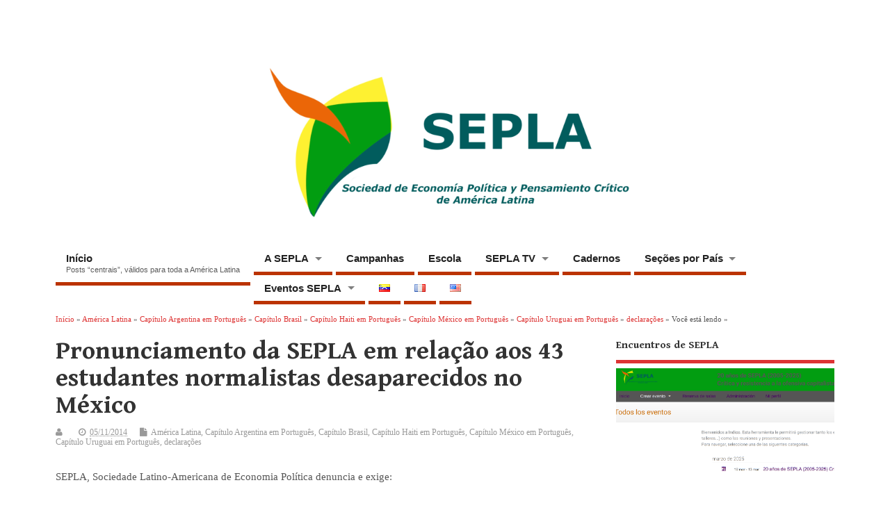

--- FILE ---
content_type: text/html; charset=UTF-8
request_url: https://sepla21.org/pronunciamento-da-sepla-em-relacao-aos-43-estudantes-normalistas-desaparecidos-no-mexico/?rel=author
body_size: 23771
content:
<!DOCTYPE html>
<!--[if lt IE 7 ]>	<html lang="pt-BR" class="no-js ie6"> <![endif]-->
<!--[if IE 7 ]>		<html lang="pt-BR" class="no-js ie7"> <![endif]-->
<!--[if IE 8 ]>		<html lang="pt-BR" class="no-js ie8"> <![endif]-->
<!--[if IE 9 ]>		<html lang="pt-BR" class="no-js ie9"> <![endif]-->
<!--[if (gt IE 9)|!(IE)]><!-->
<html lang="pt-BR" class="no-js"> <!--<![endif]-->
<head>
<meta charset="UTF-8" />


<meta name="viewport" content="width=device-width,initial-scale=1,maximum-scale=1,user-scalable=yes">
<meta name="HandheldFriendly" content="true">

<link rel="pingback" href="https://sepla21.org/xmlrpc.php" />

<title>Pronunciamento da SEPLA em relação aos 43 estudantes normalistas desaparecidos no México &#8211; SEPLA</title>

<meta name='robots' content='max-image-preview:large' />
	<style>img:is([sizes="auto" i], [sizes^="auto," i]) { contain-intrinsic-size: 3000px 1500px }</style>
	<link rel="alternate" href="https://sepla21.org/pronunciamento-de-sepla-respecto-a-los-43-estudiantes-normalistas-de-mexico-desaparecidos/" hreflang="es" />
<link rel="alternate" href="https://sepla21.org/pronunciamento-da-sepla-em-relacao-aos-43-estudantes-normalistas-desaparecidos-no-mexico/" hreflang="pt" />
<link rel='dns-prefetch' href='//static.addtoany.com' />
<link rel='dns-prefetch' href='//secure.gravatar.com' />
<link rel='dns-prefetch' href='//stats.wp.com' />
<link rel='dns-prefetch' href='//fonts.googleapis.com' />
<link rel='dns-prefetch' href='//v0.wordpress.com' />
<link rel='dns-prefetch' href='//widgets.wp.com' />
<link rel='dns-prefetch' href='//s0.wp.com' />
<link rel='dns-prefetch' href='//0.gravatar.com' />
<link rel='dns-prefetch' href='//1.gravatar.com' />
<link rel='dns-prefetch' href='//2.gravatar.com' />
<link rel='preconnect' href='//i0.wp.com' />
<link rel='preconnect' href='//c0.wp.com' />
<link rel="alternate" type="application/rss+xml" title="Feed para SEPLA &raquo;" href="https://sepla21.org/pt/feed/" />
<link rel="alternate" type="application/rss+xml" title="Feed de comentários para SEPLA &raquo;" href="https://sepla21.org/pt/comments/feed/" />
<link rel="alternate" type="application/rss+xml" title="Feed de comentários para SEPLA &raquo; Pronunciamento da SEPLA em relação aos 43 estudantes normalistas desaparecidos no México" href="https://sepla21.org/pronunciamento-da-sepla-em-relacao-aos-43-estudantes-normalistas-desaparecidos-no-mexico/feed/" />

<link rel='stylesheet' id='all-css-dd0b78f97046ff816dcbe5a53812b105' href='https://sepla21.org/wp-content/boost-cache/static/cb3927b432.min.css' type='text/css' media='all' />
<style id='wp-emoji-styles-inline-css'>

	img.wp-smiley, img.emoji {
		display: inline !important;
		border: none !important;
		box-shadow: none !important;
		height: 1em !important;
		width: 1em !important;
		margin: 0 0.07em !important;
		vertical-align: -0.1em !important;
		background: none !important;
		padding: 0 !important;
	}
</style>
<style id='classic-theme-styles-inline-css'>
/*! This file is auto-generated */
.wp-block-button__link{color:#fff;background-color:#32373c;border-radius:9999px;box-shadow:none;text-decoration:none;padding:calc(.667em + 2px) calc(1.333em + 2px);font-size:1.125em}.wp-block-file__button{background:#32373c;color:#fff;text-decoration:none}
</style>
<style id='jetpack-sharing-buttons-style-inline-css'>
.jetpack-sharing-buttons__services-list{display:flex;flex-direction:row;flex-wrap:wrap;gap:0;list-style-type:none;margin:5px;padding:0}.jetpack-sharing-buttons__services-list.has-small-icon-size{font-size:12px}.jetpack-sharing-buttons__services-list.has-normal-icon-size{font-size:16px}.jetpack-sharing-buttons__services-list.has-large-icon-size{font-size:24px}.jetpack-sharing-buttons__services-list.has-huge-icon-size{font-size:36px}@media print{.jetpack-sharing-buttons__services-list{display:none!important}}.editor-styles-wrapper .wp-block-jetpack-sharing-buttons{gap:0;padding-inline-start:0}ul.jetpack-sharing-buttons__services-list.has-background{padding:1.25em 2.375em}
</style>
<style id='global-styles-inline-css'>
:root{--wp--preset--aspect-ratio--square: 1;--wp--preset--aspect-ratio--4-3: 4/3;--wp--preset--aspect-ratio--3-4: 3/4;--wp--preset--aspect-ratio--3-2: 3/2;--wp--preset--aspect-ratio--2-3: 2/3;--wp--preset--aspect-ratio--16-9: 16/9;--wp--preset--aspect-ratio--9-16: 9/16;--wp--preset--color--black: #000000;--wp--preset--color--cyan-bluish-gray: #abb8c3;--wp--preset--color--white: #ffffff;--wp--preset--color--pale-pink: #f78da7;--wp--preset--color--vivid-red: #cf2e2e;--wp--preset--color--luminous-vivid-orange: #ff6900;--wp--preset--color--luminous-vivid-amber: #fcb900;--wp--preset--color--light-green-cyan: #7bdcb5;--wp--preset--color--vivid-green-cyan: #00d084;--wp--preset--color--pale-cyan-blue: #8ed1fc;--wp--preset--color--vivid-cyan-blue: #0693e3;--wp--preset--color--vivid-purple: #9b51e0;--wp--preset--gradient--vivid-cyan-blue-to-vivid-purple: linear-gradient(135deg,rgba(6,147,227,1) 0%,rgb(155,81,224) 100%);--wp--preset--gradient--light-green-cyan-to-vivid-green-cyan: linear-gradient(135deg,rgb(122,220,180) 0%,rgb(0,208,130) 100%);--wp--preset--gradient--luminous-vivid-amber-to-luminous-vivid-orange: linear-gradient(135deg,rgba(252,185,0,1) 0%,rgba(255,105,0,1) 100%);--wp--preset--gradient--luminous-vivid-orange-to-vivid-red: linear-gradient(135deg,rgba(255,105,0,1) 0%,rgb(207,46,46) 100%);--wp--preset--gradient--very-light-gray-to-cyan-bluish-gray: linear-gradient(135deg,rgb(238,238,238) 0%,rgb(169,184,195) 100%);--wp--preset--gradient--cool-to-warm-spectrum: linear-gradient(135deg,rgb(74,234,220) 0%,rgb(151,120,209) 20%,rgb(207,42,186) 40%,rgb(238,44,130) 60%,rgb(251,105,98) 80%,rgb(254,248,76) 100%);--wp--preset--gradient--blush-light-purple: linear-gradient(135deg,rgb(255,206,236) 0%,rgb(152,150,240) 100%);--wp--preset--gradient--blush-bordeaux: linear-gradient(135deg,rgb(254,205,165) 0%,rgb(254,45,45) 50%,rgb(107,0,62) 100%);--wp--preset--gradient--luminous-dusk: linear-gradient(135deg,rgb(255,203,112) 0%,rgb(199,81,192) 50%,rgb(65,88,208) 100%);--wp--preset--gradient--pale-ocean: linear-gradient(135deg,rgb(255,245,203) 0%,rgb(182,227,212) 50%,rgb(51,167,181) 100%);--wp--preset--gradient--electric-grass: linear-gradient(135deg,rgb(202,248,128) 0%,rgb(113,206,126) 100%);--wp--preset--gradient--midnight: linear-gradient(135deg,rgb(2,3,129) 0%,rgb(40,116,252) 100%);--wp--preset--font-size--small: 13px;--wp--preset--font-size--medium: 20px;--wp--preset--font-size--large: 36px;--wp--preset--font-size--x-large: 42px;--wp--preset--spacing--20: 0.44rem;--wp--preset--spacing--30: 0.67rem;--wp--preset--spacing--40: 1rem;--wp--preset--spacing--50: 1.5rem;--wp--preset--spacing--60: 2.25rem;--wp--preset--spacing--70: 3.38rem;--wp--preset--spacing--80: 5.06rem;--wp--preset--shadow--natural: 6px 6px 9px rgba(0, 0, 0, 0.2);--wp--preset--shadow--deep: 12px 12px 50px rgba(0, 0, 0, 0.4);--wp--preset--shadow--sharp: 6px 6px 0px rgba(0, 0, 0, 0.2);--wp--preset--shadow--outlined: 6px 6px 0px -3px rgba(255, 255, 255, 1), 6px 6px rgba(0, 0, 0, 1);--wp--preset--shadow--crisp: 6px 6px 0px rgba(0, 0, 0, 1);}:where(.is-layout-flex){gap: 0.5em;}:where(.is-layout-grid){gap: 0.5em;}body .is-layout-flex{display: flex;}.is-layout-flex{flex-wrap: wrap;align-items: center;}.is-layout-flex > :is(*, div){margin: 0;}body .is-layout-grid{display: grid;}.is-layout-grid > :is(*, div){margin: 0;}:where(.wp-block-columns.is-layout-flex){gap: 2em;}:where(.wp-block-columns.is-layout-grid){gap: 2em;}:where(.wp-block-post-template.is-layout-flex){gap: 1.25em;}:where(.wp-block-post-template.is-layout-grid){gap: 1.25em;}.has-black-color{color: var(--wp--preset--color--black) !important;}.has-cyan-bluish-gray-color{color: var(--wp--preset--color--cyan-bluish-gray) !important;}.has-white-color{color: var(--wp--preset--color--white) !important;}.has-pale-pink-color{color: var(--wp--preset--color--pale-pink) !important;}.has-vivid-red-color{color: var(--wp--preset--color--vivid-red) !important;}.has-luminous-vivid-orange-color{color: var(--wp--preset--color--luminous-vivid-orange) !important;}.has-luminous-vivid-amber-color{color: var(--wp--preset--color--luminous-vivid-amber) !important;}.has-light-green-cyan-color{color: var(--wp--preset--color--light-green-cyan) !important;}.has-vivid-green-cyan-color{color: var(--wp--preset--color--vivid-green-cyan) !important;}.has-pale-cyan-blue-color{color: var(--wp--preset--color--pale-cyan-blue) !important;}.has-vivid-cyan-blue-color{color: var(--wp--preset--color--vivid-cyan-blue) !important;}.has-vivid-purple-color{color: var(--wp--preset--color--vivid-purple) !important;}.has-black-background-color{background-color: var(--wp--preset--color--black) !important;}.has-cyan-bluish-gray-background-color{background-color: var(--wp--preset--color--cyan-bluish-gray) !important;}.has-white-background-color{background-color: var(--wp--preset--color--white) !important;}.has-pale-pink-background-color{background-color: var(--wp--preset--color--pale-pink) !important;}.has-vivid-red-background-color{background-color: var(--wp--preset--color--vivid-red) !important;}.has-luminous-vivid-orange-background-color{background-color: var(--wp--preset--color--luminous-vivid-orange) !important;}.has-luminous-vivid-amber-background-color{background-color: var(--wp--preset--color--luminous-vivid-amber) !important;}.has-light-green-cyan-background-color{background-color: var(--wp--preset--color--light-green-cyan) !important;}.has-vivid-green-cyan-background-color{background-color: var(--wp--preset--color--vivid-green-cyan) !important;}.has-pale-cyan-blue-background-color{background-color: var(--wp--preset--color--pale-cyan-blue) !important;}.has-vivid-cyan-blue-background-color{background-color: var(--wp--preset--color--vivid-cyan-blue) !important;}.has-vivid-purple-background-color{background-color: var(--wp--preset--color--vivid-purple) !important;}.has-black-border-color{border-color: var(--wp--preset--color--black) !important;}.has-cyan-bluish-gray-border-color{border-color: var(--wp--preset--color--cyan-bluish-gray) !important;}.has-white-border-color{border-color: var(--wp--preset--color--white) !important;}.has-pale-pink-border-color{border-color: var(--wp--preset--color--pale-pink) !important;}.has-vivid-red-border-color{border-color: var(--wp--preset--color--vivid-red) !important;}.has-luminous-vivid-orange-border-color{border-color: var(--wp--preset--color--luminous-vivid-orange) !important;}.has-luminous-vivid-amber-border-color{border-color: var(--wp--preset--color--luminous-vivid-amber) !important;}.has-light-green-cyan-border-color{border-color: var(--wp--preset--color--light-green-cyan) !important;}.has-vivid-green-cyan-border-color{border-color: var(--wp--preset--color--vivid-green-cyan) !important;}.has-pale-cyan-blue-border-color{border-color: var(--wp--preset--color--pale-cyan-blue) !important;}.has-vivid-cyan-blue-border-color{border-color: var(--wp--preset--color--vivid-cyan-blue) !important;}.has-vivid-purple-border-color{border-color: var(--wp--preset--color--vivid-purple) !important;}.has-vivid-cyan-blue-to-vivid-purple-gradient-background{background: var(--wp--preset--gradient--vivid-cyan-blue-to-vivid-purple) !important;}.has-light-green-cyan-to-vivid-green-cyan-gradient-background{background: var(--wp--preset--gradient--light-green-cyan-to-vivid-green-cyan) !important;}.has-luminous-vivid-amber-to-luminous-vivid-orange-gradient-background{background: var(--wp--preset--gradient--luminous-vivid-amber-to-luminous-vivid-orange) !important;}.has-luminous-vivid-orange-to-vivid-red-gradient-background{background: var(--wp--preset--gradient--luminous-vivid-orange-to-vivid-red) !important;}.has-very-light-gray-to-cyan-bluish-gray-gradient-background{background: var(--wp--preset--gradient--very-light-gray-to-cyan-bluish-gray) !important;}.has-cool-to-warm-spectrum-gradient-background{background: var(--wp--preset--gradient--cool-to-warm-spectrum) !important;}.has-blush-light-purple-gradient-background{background: var(--wp--preset--gradient--blush-light-purple) !important;}.has-blush-bordeaux-gradient-background{background: var(--wp--preset--gradient--blush-bordeaux) !important;}.has-luminous-dusk-gradient-background{background: var(--wp--preset--gradient--luminous-dusk) !important;}.has-pale-ocean-gradient-background{background: var(--wp--preset--gradient--pale-ocean) !important;}.has-electric-grass-gradient-background{background: var(--wp--preset--gradient--electric-grass) !important;}.has-midnight-gradient-background{background: var(--wp--preset--gradient--midnight) !important;}.has-small-font-size{font-size: var(--wp--preset--font-size--small) !important;}.has-medium-font-size{font-size: var(--wp--preset--font-size--medium) !important;}.has-large-font-size{font-size: var(--wp--preset--font-size--large) !important;}.has-x-large-font-size{font-size: var(--wp--preset--font-size--x-large) !important;}
:where(.wp-block-post-template.is-layout-flex){gap: 1.25em;}:where(.wp-block-post-template.is-layout-grid){gap: 1.25em;}
:where(.wp-block-columns.is-layout-flex){gap: 2em;}:where(.wp-block-columns.is-layout-grid){gap: 2em;}
:root :where(.wp-block-pullquote){font-size: 1.5em;line-height: 1.6;}
</style>
<link rel='stylesheet' id='headline_gwf-css' href='https://fonts.googleapis.com/css?family=Gentium+Book+Basic%3A100%2C200%2C300%2C400%2C500%2C600%2C700%2C800%2C900%2C100italic%2C200italic%2C300italic%2C400italic%2C500italic%2C600italic%2C700italic%2C800italic%2C900italic&#038;subset=latin%2Ccyrillic-ext%2Clatin-ext%2Ccyrillic%2Cgreek%2Cgreek-ext%2Cvietnamese&#038;ver=6.8.3' media='all' />
<script data-jetpack-boost="ignore" type="text/javascript" src="https://sepla21.org/wp-includes/js/jquery/jquery.min.js?ver=3.7.1" id="jquery-core-js"></script>






<link rel="https://api.w.org/" href="https://sepla21.org/wp-json/" /><link rel="alternate" title="JSON" type="application/json" href="https://sepla21.org/wp-json/wp/v2/posts/761" /><link rel="EditURI" type="application/rsd+xml" title="RSD" href="https://sepla21.org/xmlrpc.php?rsd" />
<meta name="generator" content="WordPress 6.8.3" />
<link rel="canonical" href="https://sepla21.org/pronunciamento-da-sepla-em-relacao-aos-43-estudantes-normalistas-desaparecidos-no-mexico/" />
<link rel='shortlink' href='https://wp.me/p3QQUu-ch' />
<link rel="alternate" title="oEmbed (JSON)" type="application/json+oembed" href="https://sepla21.org/wp-json/oembed/1.0/embed?url=https%3A%2F%2Fsepla21.org%2Fpronunciamento-da-sepla-em-relacao-aos-43-estudantes-normalistas-desaparecidos-no-mexico%2F&#038;lang=pt" />
<link rel="alternate" title="oEmbed (XML)" type="text/xml+oembed" href="https://sepla21.org/wp-json/oembed/1.0/embed?url=https%3A%2F%2Fsepla21.org%2Fpronunciamento-da-sepla-em-relacao-aos-43-estudantes-normalistas-desaparecidos-no-mexico%2F&#038;format=xml&#038;lang=pt" />
	<style>img#wpstats{display:none}</style>
		<style type="text/css" media="all">
#main-navigation li.tn_cat_color_23 a {border-bottom: 5px solid #dd3333;}#main-navigation ul.sf-menu li.tn_cat_color_23:hover {background-color: #dd3333;}#main-navigation li.tn_cat_color_23.current-menu-item a {background-color: #dd3333;color:white;}#main-navigation li.tn_cat_color_23.current-menu-item a span.menu-decsription {color:white;}ul.sub_tn_cat_color_23 li a {color: #dd3333;}#main-navigation .sf-menu li a:hover {color: #fff !important;}#custom #main-navigation .sf-menu li.tn_cat_color_23 a:hover {color: #fff !important;background-color: #dd3333;}aside.home-feat-cat h4.homefeattitle.feat_tn_cat_color_23 {border-bottom: 5px solid #dd3333;}h2.header-title.feat_tn_cat_color_23 {background-color: #dd3333;padding: 1% 2%;width:95%;color: white;}#custom .archive_tn_cat_color_23 h1.post-title a,#custom .archive_tn_cat_color_23 h2.post-title a {color: #dd3333 !important;}aside.home-feat-cat.post_tn_cat_color_23 .widget a, aside.home-feat-cat.post_tn_cat_color_23 article a {color: #dd3333;}#custom #post-entry.archive_tn_cat_color_23 article .post-meta a:hover {color: #dd3333 !important;}#main-navigation .sf-menu li.tn_cat_color_23 ul  {background-color: #dd3333;background-image: none;}#main-navigation .sf-menu li.tn_cat_color_23 ul li a:hover  {background-color:#aa0000;background-image: none;}#main-navigation li.tn_cat_color_16 a {border-bottom: 5px solid #3c912d;}#main-navigation ul.sf-menu li.tn_cat_color_16:hover {background-color: #3c912d;}#main-navigation li.tn_cat_color_16.current-menu-item a {background-color: #3c912d;color:white;}#main-navigation li.tn_cat_color_16.current-menu-item a span.menu-decsription {color:white;}ul.sub_tn_cat_color_16 li a {color: #3c912d;}#main-navigation .sf-menu li a:hover {color: #fff !important;}#custom #main-navigation .sf-menu li.tn_cat_color_16 a:hover {color: #fff !important;background-color: #3c912d;}aside.home-feat-cat h4.homefeattitle.feat_tn_cat_color_16 {border-bottom: 5px solid #3c912d;}h2.header-title.feat_tn_cat_color_16 {background-color: #3c912d;padding: 1% 2%;width:95%;color: white;}#custom .archive_tn_cat_color_16 h1.post-title a,#custom .archive_tn_cat_color_16 h2.post-title a {color: #3c912d !important;}aside.home-feat-cat.post_tn_cat_color_16 .widget a, aside.home-feat-cat.post_tn_cat_color_16 article a {color: #3c912d;}#custom #post-entry.archive_tn_cat_color_16 article .post-meta a:hover {color: #3c912d !important;}#main-navigation .sf-menu li.tn_cat_color_16 ul  {background-color: #3c912d;background-image: none;}#main-navigation .sf-menu li.tn_cat_color_16 ul li a:hover  {background-color:#095e00;background-image: none;}</style>
<style type="text/css" media="all">
</style>
<link rel="icon" href="https://sepla21.org/wp-content/uploads/2020/03/2017-10-novo-logo-comunicados-base-so.png" type="images/x-icon" />
<!-- Jetpack Open Graph Tags -->
<meta property="og:type" content="article" />
<meta property="og:title" content="Pronunciamento da SEPLA em relação aos 43 estudantes normalistas desaparecidos no México" />
<meta property="og:url" content="https://sepla21.org/pronunciamento-da-sepla-em-relacao-aos-43-estudantes-normalistas-desaparecidos-no-mexico/" />
<meta property="og:description" content="SEPLA, Sociedade Latino-Americana de Economia Política denuncia e exige: Mais de três décadas de neoliberalismo no México demonstram a desintegração política de um regime que hoje cada dia mais apa…" />
<meta property="article:published_time" content="2014-11-05T22:32:57+00:00" />
<meta property="article:modified_time" content="2014-11-06T19:56:18+00:00" />
<meta property="og:site_name" content="SEPLA" />
<meta property="og:image" content="http://www.sepla21.org/wp-content/uploads/2014/11/DESAPARECIDOS_IGUALA.jpg" />
<meta property="og:image:width" content="620" />
<meta property="og:image:height" content="430" />
<meta property="og:image:alt" content="DESAPARECIDOS_IGUALA" />
<meta property="og:locale" content="pt_BR" />
<meta property="og:locale:alternate" content="es_VE" />
<meta name="twitter:site" content="@sepla21" />
<meta name="twitter:text:title" content="Pronunciamento da SEPLA em relação aos 43 estudantes normalistas desaparecidos no México" />
<meta name="twitter:image" content="http://www.sepla21.org/wp-content/uploads/2014/11/DESAPARECIDOS_IGUALA.jpg?w=640" />
<meta name="twitter:image:alt" content="DESAPARECIDOS_IGUALA" />
<meta name="twitter:card" content="summary_large_image" />

<!-- End Jetpack Open Graph Tags -->
<style type="text/css" media="all">
body {font-family:Georgia;font-weight:lighter;}
#siteinfo div,h1,h2,h3,h4,h5,h6,.header-title,#main-navigation, #featured #featured-title, #cf .tinput, #wp-calendar caption,.flex-caption h1,#portfolio-filter li,.nivo-caption a.read-more,.form-submit #submit,.fbottom,ol.commentlist li div.comment-post-meta, .home-post span.post-category a,ul.tabbernav li a {font-family:  Gentium Book Basic; font-weight: bold; }
#main-navigation, .sf-menu li a {font-family: Arial; font-weight:bold; }
#Gallerybox,#myGallery,#myGallerySet,#flickrGallery {height:350px;}
#top-navigation {background-color: #c6093c;}#top-navigation .sf-menu li a:hover,#top-navigation .sf-menu li:hover,#top-navigation .sf-menu ul {background-color: #ac0022;}#top-navigation .sf-menu ul li a:hover {background-color: #930009;background-image: none;}#mobile-nav .mobile-open a {background: #c6093c none;}#mobile-nav ul li a {background: #ac0022 none;}#mobile-nav ul li a:hover {background:#930009 none;}#custom #right-sidebar ul.tabbernav { background: #dd3333 !important; }
h2.header-title { background: #dd3333; }
#right-sidebar ul.tabbernav li.tabberactive a,#right-sidebar ul.tabbernav li.tabberactive a:hover { color:#fff !important; background-color: #aa0000 !important; }
#right-sidebar ul.tabbernav li a:hover, #custom h2.inblog {color: #FFF !important;background-color: #c31919 !important;}
#breadcrumbs a {color:#dd3333;}
#breadcrumbs a:hover {color:#aa0000;}
#content .item-title a,h2.post-title a, h1.post-title a, article.post .post-meta a:hover, #custom .product-with-desc ul.products li h1.post-title a:hover, #custom .twitterbox span a, #custom h3.widget-title a, #custom .ftop div.textwidget a, #custom .ftop a:hover, #custom .ftop .widget_my_theme_twitter_widget a, #content .activity-header a, #content .activity-inner a, #content .item-list-tabs a {
color: #dd3333 !important;}
#custom #post-entry h1.post-title a:hover,#custom #post-entry h2.post-title a:hover {color: #222;}
#woo-container p.price,.wp-pagenavi a, #woo-container span.price, #custom ul.product_list_widget li span.amount,span.pricebox, #custom .product-with-desc ul.products li .post-product-right span.price, .js_widget_product_price,#jigo-single-product p.price   {background-color: #ff6060; color:#fff;}
.wp-pagenavi .current, .wp-pagenavi a:hover{background: none repeat scroll 0 0 #c31919;}
#post-navigator .wp-pagenavi a,#post-navigator .wp-pagenavi a:hover {background: none repeat scroll 0 0 #900000;}
#post-navigator .wp-pagenavi .current {background: none repeat scroll 0 0 #5d0000;}
#content a.activity-time-since {color: #888 !important;}
#content .item-list-tabs span  {background-color: #f64c4c !important;}
#custom .widget a:hover, #custom h3.widget-title a:hover, #custom .ftop div.textwidget a:hover, #custom .ftop a:hover, #custom .ftop .widget_my_theme_twitter_widget a:hover {color: #aa0000 !important;}
#custom h3.widget-title {border-bottom: 5px solid #dd3333;}
#right-sidebar .search-form .search-submit,#searchform input[type="submit"], #searchform input[type="button"],#custom .bp-searchform #search-submit {background-color: #dd3333;border:1px solid #dd3333;}
#post-entry .post-content a, #author-bio a, #post-related a, #commentpost .fn a, ol.pinglist a, #post-navigator-single a,#commentpost #rssfeed a, #commentpost .comment_text a, #commentpost p a, .product_meta a, a.show_review_form, #custom .twitterbox li a  {color: #dd3333;}
.pagination-links a.page-numbers, #custom #woo-container nav.woocommerce-pagination a.page-numbers {background-color: #dd3333;color:#fff !important;}
.pagination-links .page-numbers, #custom #woo-container nav.woocommerce-pagination span.page-numbers.current {background-color: #aa0000;color:#fff !important;}
#custom footer.footer-bottom, #custom footer.footer-bottom .fbottom {background-color:#a30010;color:#fff !important;}
@media only screen and (min-width:768px) {
#post-entry article.post-style-magazine {width:48%;float:left;height:650px;}
#post-entry article.feat-thumbnail.post-style-magazine {height:1200px;}
#post-entry article.post-style-magazine.alt-post {margin-right:4%;}
#post-entry article.post-style-magazine .post-right {margin:0;}
#post-entry article.post-style-magazine .post-right h2,
#post-entry article.post-style-magazine .post-right .post-meta,
#post-entry article.post-style-magazine .post-right .post-content {float:none;width:auto;}
#post-entry article.post-style-magazine.feat-thumbnail div.post-thumb {margin: 0 15px 8px 0;}
#post-entry article.post-style-magazine:last-of-type {border-bottom:1px solid #ddd;}
#post-entry article.post-style-magazine.feat-medium div.post-thumb,#post-entry article.post-style-magazine.feat-large div.post-thumb {width:100%;max-height:200px;float:left;margin:0 0 12px;}
#post-entry article.post-style-magazine.feat-medium div.post-thumb img,#post-entry article.post-style-magazine.feat-large div.post-thumb img {width:100%;height:auto;}
}
#custom #siteinfo a {color: # !important;text-decoration: none;}
#custom #siteinfo p#site-description {color: # !important;text-decoration: none;}
#post-entry div.post-thumb.size-medium {float:left;width:300px;}
#post-entry article .post-right {margin:0 0 0 320px;}
aside.home-feat-cat a {
color: #881100;
}

aside.home-feat-cat .feat-title {
color: #881100;
}

#main-navigation .sf-menu a {
border-bottom: 5px solid #bb3300;
}

#main-navigation .sf-menu a:hover {
background: #eeeeee;
}
#main-navigation .sf-menu ul {
    border-style: solid;
    border-top: thick solid #bb3300;
}
#main-navigation .sf-menu ul {
background: #ffffff none;
}

#main-navigation .sf-menu li a:hover {
color: #222222 !important;
}

#main-navigation .sf-menu li a {
color: #222222 !important;
}

#main-navigation {
background-color: #ffffff;
}
#main-navigation .background-color {
 -khtml-opacity:.50; 
 -moz-opacity:.50; 
 -ms-filter:”alpha(opacity=50)”;
  filter:alpha(opacity=50);
  filter: progid:DXImageTransform.Microsoft.Alpha(opacity=0.5);
  opacity:.50; 
}</style>
<meta name="google-site-verification" content="cEcEdUy1V4lbchYNkqhipMwFaBct9zA-FNKGv9AyWEg" />
</head>

<body class="wp-singular post-template-default single single-post postid-761 single-format-standard wp-theme-mesocolumn chrome" id="custom">

<div class="product-with-desc secbody">

<div id="wrapper">

<div id="wrapper-main">

<div id="bodywrap" class="innerwrap">

<div id="bodycontent">

<div id="container">

<nav class="top-nav iegradient effect-1" id="top-navigation" itemscope itemtype="http://schema.org/SiteNavigationElement">
<div class="innerwrap">
<ul id="menu-menu-portugues" class="sf-menu"><li id='menu-item-560'  class="menu-item menu-item-type-taxonomy menu-item-object-category current-post-ancestor current-menu-parent current-post-parent have_desc   "><a  href="https://sepla21.org/category/al/">Início<br /><span class="menu-decsription">Posts “centrais”, válidos para toda a América Latina</span></a></li>
<li id='menu-item-865'  class="menu-item menu-item-type-post_type menu-item-object-page menu-item-has-children no_desc   "><a  href="https://sepla21.org/a-sepla/">A SEPLA</a>
<ul class="sub-menu">
<li id='menu-item-2018'  class="menu-item menu-item-type-post_type menu-item-object-page no_desc   "><a  href="https://sepla21.org/junta-diretiva/">Junta Diretiva</a></li>
<li id='menu-item-954'  class="menu-item menu-item-type-post_type menu-item-object-page no_desc   "><a  href="https://sepla21.org/contato-pt/">Contato</a></li>
<li id='menu-item-953'  class="menu-item menu-item-type-post_type menu-item-object-page no_desc   "><a  href="https://sepla21.org/inscreva-se/">Inscreva-se!</a></li>
</ul>
</li>
<li id='menu-item-1250'  class="menu-item menu-item-type-taxonomy menu-item-object-category no_desc   "><a  href="https://sepla21.org/category/campanhas/">Campanhas</a></li>
<li id='menu-item-3527'  class="menu-item menu-item-type-custom menu-item-object-custom no_desc   "><a  href="https://escuela.sepla21.org">Escola</a></li>
<li id='menu-item-4784'  class="menu-item menu-item-type-post_type menu-item-object-page menu-item-has-children no_desc   "><a  href="https://sepla21.org/tv-sepla/">SEPLA TV</a>
<ul class="sub-menu">
<li id='menu-item-4785'  class="menu-item menu-item-type-post_type menu-item-object-post no_desc   "><a  href="https://sepla21.org/sepla-ao-vivo/">SEPLA ao vivo</a></li>
</ul>
</li>
<li id='menu-item-2557'  class="menu-item menu-item-type-post_type menu-item-object-page no_desc   "><a  href="https://sepla21.org/cadernos/">Cadernos</a></li>
<li id='menu-item-937'  class="menu-item menu-item-type-post_type menu-item-object-page menu-item-has-children no_desc   "><a  href="https://sepla21.org/secoes-por-pais/">Seções por País</a>
<ul class="sub-menu">
<li id='menu-item-543'  class="menu-item menu-item-type-taxonomy menu-item-object-category current-post-ancestor current-menu-parent current-post-parent no_desc   "><a  href="https://sepla21.org/category/arg-pt/">Capítulo Argentina</a></li>
<li id='menu-item-5605'  class="menu-item menu-item-type-taxonomy menu-item-object-category no_desc   "><a  href="https://sepla21.org/category/capitulo-bolivia/">Capítulo Bolivia</a></li>
<li id='menu-item-403'  class="menu-item menu-item-type-taxonomy menu-item-object-category current-post-ancestor current-menu-parent current-post-parent no_desc   "><a  href="https://sepla21.org/category/brasil-pt/">Capítulo Brasil</a></li>
<li id='menu-item-4733'  class="menu-item menu-item-type-taxonomy menu-item-object-category no_desc   "><a  href="https://sepla21.org/category/chile-pt/">Capítulo Chile em Português</a></li>
<li id='menu-item-1356'  class="menu-item menu-item-type-taxonomy menu-item-object-category no_desc   "><a  href="https://sepla21.org/category/colombia-br/">Capítulo Colômbia em Português</a></li>
<li id='menu-item-544'  class="menu-item menu-item-type-taxonomy menu-item-object-category current-post-ancestor current-menu-parent current-post-parent no_desc   "><a  href="https://sepla21.org/category/haiti-pt/">Capítulo Haiti em Português</a></li>
<li id='menu-item-545'  class="menu-item menu-item-type-taxonomy menu-item-object-category current-post-ancestor current-menu-parent current-post-parent no_desc   "><a  href="https://sepla21.org/category/mexico-pt/">Capítulo México em Português</a></li>
<li id='menu-item-1345'  class="menu-item menu-item-type-taxonomy menu-item-object-category no_desc   "><a  href="https://sepla21.org/category/paraguai-br/">Capítulo Paraguai em Português</a></li>
<li id='menu-item-546'  class="menu-item menu-item-type-taxonomy menu-item-object-category current-post-ancestor current-menu-parent current-post-parent no_desc   "><a  href="https://sepla21.org/category/uru-pt/">Capítulo Uruguai em Português</a></li>
</ul>
</li>
<li id='menu-item-931'  class="menu-item menu-item-type-post_type menu-item-object-page menu-item-has-children no_desc   "><a  href="https://sepla21.org/eventos-sepla/">Eventos SEPLA</a>
<ul class="sub-menu">
<li id='menu-item-1246'  class="menu-item menu-item-type-post_type menu-item-object-page no_desc   "><a  href="https://sepla21.org/xi-coloquio-de-sepla-cordoba-2/">XI Colóquio de SEPLA – Córdoba</a></li>
<li id='menu-item-1163'  class="menu-item menu-item-type-post_type menu-item-object-page no_desc   "><a  href="https://sepla21.org/eventos-sepla/x-encontro-da-sepla-mexico/">X Encontro da SEPLA – México</a></li>
<li id='menu-item-932'  class="menu-item menu-item-type-post_type menu-item-object-page menu-item-has-children no_desc   "><a  href="https://sepla21.org/ii-jornadas-de-pensamento-critico-latinoamericano/">II Jornadas de Pensamento Crítico Latinoamericano &#8211; Argentina 2013</a>
	<ul class="sub-menu">
<li id='menu-item-360'  class="menu-item menu-item-type-post_type menu-item-object-page no_desc   "><a  href="https://sepla21.org/rio-cuarto-cs/">COLÓQUIO REDEM-SEPLA</a></li>
	</ul>
</li>
<li id='menu-item-933'  class="menu-item menu-item-type-post_type menu-item-object-page menu-item-has-children no_desc   "><a  href="https://sepla21.org/eventos-sepla/viii-coloquio-internacional-da-sepla-haiti-2012/">VIII Coloquio Internacional da SEPLA – Haiti 2012</a>
	<ul class="sub-menu">
<li id='menu-item-935'  class="menu-item menu-item-type-post_type menu-item-object-page no_desc   "><a  href="https://sepla21.org/declaracao-de-porto-principe/">Declaração de Porto Príncipe</a></li>
<li id='menu-item-936'  class="menu-item menu-item-type-post_type menu-item-object-page no_desc   "><a  href="https://sepla21.org/anais-do-viii-coloquio-da-sepla/">Anais do VIII Coloquio da SEPLA</a></li>
<li id='menu-item-934'  class="menu-item menu-item-type-post_type menu-item-object-page no_desc   "><a  href="https://sepla21.org/encontro-de-economistas-e-dirigentes-sociais-latinoamericanos-denuncia-a-situacao-haitiana-e-requer-a-retirada-das-tropas-das-nacoes-unidas/">Encontro de economistas e dirigentes sociais latinoamericanos denuncia a situação haitiana e requer a retirada das tropas das Nações Unidas</a></li>
	</ul>
</li>
</ul>
</li>
<li id='menu-item-386-es'  class="lang-item lang-item-8 lang-item-es lang-item-first menu-item menu-item-type-custom menu-item-object-custom no_desc   "><a  href="https://sepla21.org/pronunciamento-de-sepla-respecto-a-los-43-estudiantes-normalistas-de-mexico-desaparecidos/"><img src="[data-uri]" alt="Español" width="16" height="11" style="width: 16px; height: 11px;" /></a></li>
<li id='menu-item-386-fr'  class="lang-item lang-item-14 lang-item-fr no-translation menu-item menu-item-type-custom menu-item-object-custom no_desc   "><a  href="https://sepla21.org/fr/"><img src="[data-uri]" alt="Français" width="16" height="11" style="width: 16px; height: 11px;" /></a></li>
<li id='menu-item-386-en'  class="lang-item lang-item-113 lang-item-en no-translation menu-item menu-item-type-custom menu-item-object-custom no_desc   "><a  href="https://sepla21.org/en/"><img src="[data-uri]" alt="English" width="16" height="11" style="width: 16px; height: 11px;" /></a></li>
</ul><div id="mobile-nav"><div class="mobile-open"><a class="mobile-open-click" href="#"><i class="fa fa-bars"></i>Menú Principal</a></div><ul id="mobile-menu-wrap"><li><a href='https://sepla21.org/category/al/'>Início</a>
<li><a href='https://sepla21.org/a-sepla/'>A SEPLA</a>

	<li><a href='https://sepla21.org/junta-diretiva/'>&nbsp;&nbsp;<i class='fa fa-minus'></i>Junta Diretiva</a>
	<li><a href='https://sepla21.org/contato-pt/'>&nbsp;&nbsp;<i class='fa fa-minus'></i>Contato</a>
	<li><a href='https://sepla21.org/inscreva-se/'>&nbsp;&nbsp;<i class='fa fa-minus'></i>Inscreva-se!</a>


<li><a href='https://sepla21.org/category/campanhas/'>Campanhas</a>
<li><a href='https://escuela.sepla21.org'>Escola</a>
<li><a href='https://sepla21.org/tv-sepla/'>SEPLA TV</a>

	<li><a href='https://sepla21.org/sepla-ao-vivo/'>&nbsp;&nbsp;<i class='fa fa-minus'></i>SEPLA ao vivo</a>


<li><a href='https://sepla21.org/cadernos/'>Cadernos</a>
<li><a href='https://sepla21.org/secoes-por-pais/'>Seções por País</a>

	<li><a href='https://sepla21.org/category/arg-pt/'>&nbsp;&nbsp;<i class='fa fa-minus'></i>Capítulo Argentina</a>
	<li><a href='https://sepla21.org/category/capitulo-bolivia/'>&nbsp;&nbsp;<i class='fa fa-minus'></i>Capítulo Bolivia</a>
	<li><a href='https://sepla21.org/category/brasil-pt/'>&nbsp;&nbsp;<i class='fa fa-minus'></i>Capítulo Brasil</a>
	<li><a href='https://sepla21.org/category/chile-pt/'>&nbsp;&nbsp;<i class='fa fa-minus'></i>Capítulo Chile em Português</a>
	<li><a href='https://sepla21.org/category/colombia-br/'>&nbsp;&nbsp;<i class='fa fa-minus'></i>Capítulo Colômbia em Português</a>
	<li><a href='https://sepla21.org/category/haiti-pt/'>&nbsp;&nbsp;<i class='fa fa-minus'></i>Capítulo Haiti em Português</a>
	<li><a href='https://sepla21.org/category/mexico-pt/'>&nbsp;&nbsp;<i class='fa fa-minus'></i>Capítulo México em Português</a>
	<li><a href='https://sepla21.org/category/paraguai-br/'>&nbsp;&nbsp;<i class='fa fa-minus'></i>Capítulo Paraguai em Português</a>
	<li><a href='https://sepla21.org/category/uru-pt/'>&nbsp;&nbsp;<i class='fa fa-minus'></i>Capítulo Uruguai em Português</a>


<li><a href='https://sepla21.org/eventos-sepla/'>Eventos SEPLA</a>

	<li><a href='https://sepla21.org/xi-coloquio-de-sepla-cordoba-2/'>&nbsp;&nbsp;<i class='fa fa-minus'></i>XI Colóquio de SEPLA – Córdoba</a>
	<li><a href='https://sepla21.org/eventos-sepla/x-encontro-da-sepla-mexico/'>&nbsp;&nbsp;<i class='fa fa-minus'></i>X Encontro da SEPLA – México</a>
	<li><a href='https://sepla21.org/ii-jornadas-de-pensamento-critico-latinoamericano/'>&nbsp;&nbsp;<i class='fa fa-minus'></i>II Jornadas de Pensamento Crítico Latinoamericano - Argentina 2013</a>
	
		<li><a href='https://sepla21.org/rio-cuarto-cs/'>&nbsp;&nbsp;&nbsp;&nbsp;&nbsp;&nbsp;&nbsp;<i class='fa fa-angle-double-right'></i>COLÓQUIO REDEM-SEPLA</a>
	

	<li><a href='https://sepla21.org/eventos-sepla/viii-coloquio-internacional-da-sepla-haiti-2012/'>&nbsp;&nbsp;<i class='fa fa-minus'></i>VIII Coloquio Internacional da SEPLA – Haiti 2012</a>
	
		<li><a href='https://sepla21.org/declaracao-de-porto-principe/'>&nbsp;&nbsp;&nbsp;&nbsp;&nbsp;&nbsp;&nbsp;<i class='fa fa-angle-double-right'></i>Declaração de Porto Príncipe</a>
		<li><a href='https://sepla21.org/anais-do-viii-coloquio-da-sepla/'>&nbsp;&nbsp;&nbsp;&nbsp;&nbsp;&nbsp;&nbsp;<i class='fa fa-angle-double-right'></i>Anais do VIII Coloquio da SEPLA</a>
		<li><a href='https://sepla21.org/encontro-de-economistas-e-dirigentes-sociais-latinoamericanos-denuncia-a-situacao-haitiana-e-requer-a-retirada-das-tropas-das-nacoes-unidas/'>&nbsp;&nbsp;&nbsp;&nbsp;&nbsp;&nbsp;&nbsp;<i class='fa fa-angle-double-right'></i>Encontro de economistas e dirigentes sociais latinoamericanos denuncia a situação haitiana e requer a retirada das tropas das Nações Unidas</a>
	



<li><a href='https://sepla21.org/pronunciamento-de-sepla-respecto-a-los-43-estudiantes-normalistas-de-mexico-desaparecidos/'><img src="[data-uri]" alt="Español" width="16" height="11" style="width: 16px; height: 11px;" /></a>
<li><a href='https://sepla21.org/fr/'><img src="[data-uri]" alt="Français" width="16" height="11" style="width: 16px; height: 11px;" /></a>
<li><a href='https://sepla21.org/en/'><img src="[data-uri]" alt="English" width="16" height="11" style="width: 16px; height: 11px;" /></a>
</ul></div></div>
</nav>
<!-- HEADER START -->
<header class="iegradient _head" id="header" itemscope itemtype="http://schema.org/WPHeader">
<div class="header-inner">
<div class="innerwrap">
<div id="siteinfo">
<a href="https://sepla21.org/pt/" title="SEPLA"><img src="https://sepla21.org/wp-content/uploads/2021/04/cropped-2021-imagen-cabezera-reducida.png" alt="SEPLA" /></a>
<span class="header-seo-span">
<div ><a href="https://sepla21.org/pt/" title="SEPLA" rel="home">SEPLA</a></div ><p id="site-description">Sociedade de Economia Política Latinoamericana</p>
</span>
</div>
<!-- SITEINFO END -->
</div>
</div>
</header>
<!-- HEADER END -->
<div class="container-wrap">

<!-- NAVIGATION START -->
<nav class="main-nav iegradient" id="main-navigation" itemscope itemtype="http://schema.org/SiteNavigationElement">
<ul id="menu-menu-portugues-2" class="sf-menu"><li id='menu-item-560'  class="menu-item menu-item-type-taxonomy menu-item-object-category current-post-ancestor current-menu-parent current-post-parent have_desc   "><a  href="https://sepla21.org/category/al/">Início<br /><span class="menu-decsription">Posts “centrais”, válidos para toda a América Latina</span></a></li>
<li id='menu-item-865'  class="menu-item menu-item-type-post_type menu-item-object-page menu-item-has-children no_desc   "><a  href="https://sepla21.org/a-sepla/">A SEPLA</a>
<ul class="sub-menu">
<li id='menu-item-2018'  class="menu-item menu-item-type-post_type menu-item-object-page no_desc   "><a  href="https://sepla21.org/junta-diretiva/">Junta Diretiva</a></li>
<li id='menu-item-954'  class="menu-item menu-item-type-post_type menu-item-object-page no_desc   "><a  href="https://sepla21.org/contato-pt/">Contato</a></li>
<li id='menu-item-953'  class="menu-item menu-item-type-post_type menu-item-object-page no_desc   "><a  href="https://sepla21.org/inscreva-se/">Inscreva-se!</a></li>
</ul>
</li>
<li id='menu-item-1250'  class="menu-item menu-item-type-taxonomy menu-item-object-category no_desc   "><a  href="https://sepla21.org/category/campanhas/">Campanhas</a></li>
<li id='menu-item-3527'  class="menu-item menu-item-type-custom menu-item-object-custom no_desc   "><a  href="https://escuela.sepla21.org">Escola</a></li>
<li id='menu-item-4784'  class="menu-item menu-item-type-post_type menu-item-object-page menu-item-has-children no_desc   "><a  href="https://sepla21.org/tv-sepla/">SEPLA TV</a>
<ul class="sub-menu">
<li id='menu-item-4785'  class="menu-item menu-item-type-post_type menu-item-object-post no_desc   "><a  href="https://sepla21.org/sepla-ao-vivo/">SEPLA ao vivo</a></li>
</ul>
</li>
<li id='menu-item-2557'  class="menu-item menu-item-type-post_type menu-item-object-page no_desc   "><a  href="https://sepla21.org/cadernos/">Cadernos</a></li>
<li id='menu-item-937'  class="menu-item menu-item-type-post_type menu-item-object-page menu-item-has-children no_desc   "><a  href="https://sepla21.org/secoes-por-pais/">Seções por País</a>
<ul class="sub-menu">
<li id='menu-item-543'  class="menu-item menu-item-type-taxonomy menu-item-object-category current-post-ancestor current-menu-parent current-post-parent no_desc   "><a  href="https://sepla21.org/category/arg-pt/">Capítulo Argentina</a></li>
<li id='menu-item-5605'  class="menu-item menu-item-type-taxonomy menu-item-object-category no_desc   "><a  href="https://sepla21.org/category/capitulo-bolivia/">Capítulo Bolivia</a></li>
<li id='menu-item-403'  class="menu-item menu-item-type-taxonomy menu-item-object-category current-post-ancestor current-menu-parent current-post-parent no_desc   "><a  href="https://sepla21.org/category/brasil-pt/">Capítulo Brasil</a></li>
<li id='menu-item-4733'  class="menu-item menu-item-type-taxonomy menu-item-object-category no_desc   "><a  href="https://sepla21.org/category/chile-pt/">Capítulo Chile em Português</a></li>
<li id='menu-item-1356'  class="menu-item menu-item-type-taxonomy menu-item-object-category no_desc   "><a  href="https://sepla21.org/category/colombia-br/">Capítulo Colômbia em Português</a></li>
<li id='menu-item-544'  class="menu-item menu-item-type-taxonomy menu-item-object-category current-post-ancestor current-menu-parent current-post-parent no_desc   "><a  href="https://sepla21.org/category/haiti-pt/">Capítulo Haiti em Português</a></li>
<li id='menu-item-545'  class="menu-item menu-item-type-taxonomy menu-item-object-category current-post-ancestor current-menu-parent current-post-parent no_desc   "><a  href="https://sepla21.org/category/mexico-pt/">Capítulo México em Português</a></li>
<li id='menu-item-1345'  class="menu-item menu-item-type-taxonomy menu-item-object-category no_desc   "><a  href="https://sepla21.org/category/paraguai-br/">Capítulo Paraguai em Português</a></li>
<li id='menu-item-546'  class="menu-item menu-item-type-taxonomy menu-item-object-category current-post-ancestor current-menu-parent current-post-parent no_desc   "><a  href="https://sepla21.org/category/uru-pt/">Capítulo Uruguai em Português</a></li>
</ul>
</li>
<li id='menu-item-931'  class="menu-item menu-item-type-post_type menu-item-object-page menu-item-has-children no_desc   "><a  href="https://sepla21.org/eventos-sepla/">Eventos SEPLA</a>
<ul class="sub-menu">
<li id='menu-item-1246'  class="menu-item menu-item-type-post_type menu-item-object-page no_desc   "><a  href="https://sepla21.org/xi-coloquio-de-sepla-cordoba-2/">XI Colóquio de SEPLA – Córdoba</a></li>
<li id='menu-item-1163'  class="menu-item menu-item-type-post_type menu-item-object-page no_desc   "><a  href="https://sepla21.org/eventos-sepla/x-encontro-da-sepla-mexico/">X Encontro da SEPLA – México</a></li>
<li id='menu-item-932'  class="menu-item menu-item-type-post_type menu-item-object-page menu-item-has-children no_desc   "><a  href="https://sepla21.org/ii-jornadas-de-pensamento-critico-latinoamericano/">II Jornadas de Pensamento Crítico Latinoamericano &#8211; Argentina 2013</a>
	<ul class="sub-menu">
<li id='menu-item-360'  class="menu-item menu-item-type-post_type menu-item-object-page no_desc   "><a  href="https://sepla21.org/rio-cuarto-cs/">COLÓQUIO REDEM-SEPLA</a></li>
	</ul>
</li>
<li id='menu-item-933'  class="menu-item menu-item-type-post_type menu-item-object-page menu-item-has-children no_desc   "><a  href="https://sepla21.org/eventos-sepla/viii-coloquio-internacional-da-sepla-haiti-2012/">VIII Coloquio Internacional da SEPLA – Haiti 2012</a>
	<ul class="sub-menu">
<li id='menu-item-935'  class="menu-item menu-item-type-post_type menu-item-object-page no_desc   "><a  href="https://sepla21.org/declaracao-de-porto-principe/">Declaração de Porto Príncipe</a></li>
<li id='menu-item-936'  class="menu-item menu-item-type-post_type menu-item-object-page no_desc   "><a  href="https://sepla21.org/anais-do-viii-coloquio-da-sepla/">Anais do VIII Coloquio da SEPLA</a></li>
<li id='menu-item-934'  class="menu-item menu-item-type-post_type menu-item-object-page no_desc   "><a  href="https://sepla21.org/encontro-de-economistas-e-dirigentes-sociais-latinoamericanos-denuncia-a-situacao-haitiana-e-requer-a-retirada-das-tropas-das-nacoes-unidas/">Encontro de economistas e dirigentes sociais latinoamericanos denuncia a situação haitiana e requer a retirada das tropas das Nações Unidas</a></li>
	</ul>
</li>
</ul>
</li>
<li id='menu-item-386-es'  class="lang-item lang-item-8 lang-item-es lang-item-first menu-item menu-item-type-custom menu-item-object-custom no_desc   "><a  href="https://sepla21.org/pronunciamento-de-sepla-respecto-a-los-43-estudiantes-normalistas-de-mexico-desaparecidos/"><img src="[data-uri]" alt="Español" width="16" height="11" style="width: 16px; height: 11px;" /></a></li>
<li id='menu-item-386-fr'  class="lang-item lang-item-14 lang-item-fr no-translation menu-item menu-item-type-custom menu-item-object-custom no_desc   "><a  href="https://sepla21.org/fr/"><img src="[data-uri]" alt="Français" width="16" height="11" style="width: 16px; height: 11px;" /></a></li>
<li id='menu-item-386-en'  class="lang-item lang-item-113 lang-item-en no-translation menu-item menu-item-type-custom menu-item-object-custom no_desc   "><a  href="https://sepla21.org/en/"><img src="[data-uri]" alt="English" width="16" height="11" style="width: 16px; height: 11px;" /></a></li>
</ul></nav>
<!-- NAVIGATION END -->
<div id="breadcrumbs"><div class="innerwrap"><span><a href="https://sepla21.org/pt"><span>Início</span></a></span> &raquo;  <span><a href="https://sepla21.org/category/al/"><span>América Latina</span></a></span> &raquo;  <span><a href="https://sepla21.org/category/arg-pt/"><span>Capítulo Argentina em Português</span></a></span> &raquo;  <span><a href="https://sepla21.org/category/brasil-pt/"><span>Capítulo Brasil</span></a></span> &raquo;  <span><a href="https://sepla21.org/category/haiti-pt/"><span>Capítulo Haiti em Português</span></a></span> &raquo;  <span><a href="https://sepla21.org/category/mexico-pt/"><span>Capítulo México em Português</span></a></span> &raquo;  <span><a href="https://sepla21.org/category/uru-pt/"><span>Capítulo Uruguai em Português</span></a></span> &raquo;  <span><a href="https://sepla21.org/category/declaracoes/"><span>declarações</span></a></span> &raquo;  Você está lendo &raquo;</div></div>
<!-- CONTENT START -->
<div class="content">
<div class="content-inner">


<!-- POST ENTRY START -->
<div id="post-entry">

<div class="post-entry-inner">




<!-- POST START -->
<article class="post-single post-761 post type-post status-publish format-standard hentry category-al category-arg-pt category-brasil-pt category-haiti-pt category-mexico-pt category-uru-pt category-declaracoes has_thumb" id="post-761"  itemscope="" itemtype="http://schema.org/Article">

<div class="post-top">
<h1 class="post-title entry-title"  itemprop="name headline">Pronunciamento da SEPLA em relação aos 43 estudantes normalistas desaparecidos no México</h1>
<div class="post-meta the-icons pmeta-alt">


<span class="post-author vcard"><i class="fa fa-user"></i></span>

<span class="entry-date post-date"><i class="fa fa-clock-o"></i><abbr class="published" title="2014-11-05T19:32:57-03:00">05/11/2014</abbr></span>
<span class="meta-no-display"><a href="https://sepla21.org/pronunciamento-da-sepla-em-relacao-aos-43-estudantes-normalistas-desaparecidos-no-mexico/" rel="bookmark">Pronunciamento da SEPLA em relação aos 43 estudantes normalistas desaparecidos no México</a></span><span class="date updated meta-no-display">2014-11-06T19:56:18-03:00</span>
<span class="post-category"><i class="fa fa-file"></i><a href="https://sepla21.org/category/al/" rel="category tag">América Latina</a>, <a href="https://sepla21.org/category/arg-pt/" rel="category tag">Capítulo Argentina em Português</a>, <a href="https://sepla21.org/category/brasil-pt/" rel="category tag">Capítulo Brasil</a>, <a href="https://sepla21.org/category/haiti-pt/" rel="category tag">Capítulo Haiti em Português</a>, <a href="https://sepla21.org/category/mexico-pt/" rel="category tag">Capítulo México em Português</a>, <a href="https://sepla21.org/category/uru-pt/" rel="category tag">Capítulo Uruguai em Português</a>, <a href="https://sepla21.org/category/declaracoes/" rel="category tag">declarações</a></span>




</div></div>


<div class="post-content">


<div class="entry-content"  itemprop="articleBody">
<p>SEPLA, Sociedade Latino-Americana de Economia Política denuncia e exige:</p>
<p>Mais de três décadas de neoliberalismo no México demonstram a desintegração política de um regime que hoje cada dia mais aparece em conluio com o tráfico de drogas, mas cuja derrocada moral começou com os massacres de 02 de outubro de 1968, de 10 de junho de 1971 e dos anos da &#8220;guerra suja&#8221; na década de setenta. As execuções extrajudiciais e desaparecimentos forçados já atingiram pico de terror, por isso, juntamo-nos à condenação internacional e da sociedade mexicana pelo desaparecimento forçado de 43 alunos do Colégio Normal Rural Raúl Isidro Burgos de Ayotzinapa e pelo assassinato de três de seus alunos em Iguala, do adolescente de um time de futebol e de dois outros inocentes. Demandamos o resgate com vida dos 43 estudantes normalistas e exigimos justiça para estes crimes de Estado, bem como prender e processar os autores políticos e criminosos deste horror.</p>
<p><a href="https://i0.wp.com/www.sepla21.org/wp-content/uploads/2014/11/DESAPARECIDOS_IGUALA.jpg"><img data-recalc-dims="1" fetchpriority="high" decoding="async" data-attachment-id="765" data-permalink="https://sepla21.org/pronunciamento-da-sepla-em-relacao-aos-43-estudantes-normalistas-desaparecidos-no-mexico/desaparecidos_iguala-2/" data-orig-file="https://i0.wp.com/sepla21.org/wp-content/uploads/2014/11/DESAPARECIDOS_IGUALA.jpg?fit=620%2C430&amp;ssl=1" data-orig-size="620,430" data-comments-opened="0" data-image-meta="{&quot;aperture&quot;:&quot;0&quot;,&quot;credit&quot;:&quot;&quot;,&quot;camera&quot;:&quot;&quot;,&quot;caption&quot;:&quot;&quot;,&quot;created_timestamp&quot;:&quot;0&quot;,&quot;copyright&quot;:&quot;&quot;,&quot;focal_length&quot;:&quot;0&quot;,&quot;iso&quot;:&quot;0&quot;,&quot;shutter_speed&quot;:&quot;0&quot;,&quot;title&quot;:&quot;&quot;,&quot;orientation&quot;:&quot;0&quot;}" data-image-title="DESAPARECIDOS_IGUALA" data-image-description="" data-image-caption="" data-medium-file="https://i0.wp.com/sepla21.org/wp-content/uploads/2014/11/DESAPARECIDOS_IGUALA.jpg?fit=300%2C208&amp;ssl=1" data-large-file="https://i0.wp.com/sepla21.org/wp-content/uploads/2014/11/DESAPARECIDOS_IGUALA.jpg?fit=620%2C430&amp;ssl=1" class="alignnone wp-image-765 size-full" title="Foto: Daniel Becerril" src="https://i0.wp.com/www.sepla21.org/wp-content/uploads/2014/11/DESAPARECIDOS_IGUALA.jpg?resize=620%2C430" alt="DESAPARECIDOS_IGUALA" width="620" height="430" srcset="https://i0.wp.com/sepla21.org/wp-content/uploads/2014/11/DESAPARECIDOS_IGUALA.jpg?w=620&amp;ssl=1 620w, https://i0.wp.com/sepla21.org/wp-content/uploads/2014/11/DESAPARECIDOS_IGUALA.jpg?resize=300%2C208&amp;ssl=1 300w" sizes="(max-width: 620px) 100vw, 620px" /></a></p>
<p><strong> VIVOS LEVARAM-NOS! QUEREMO-LOS VIVOS! </strong></p>
<p>Novembro de 2014</p>
<!-- start data:schema --><span class="post-schema"><meta content="article" itemscope itemprop="mainEntityOfPage"  itemType="https://schema.org/WebPage" itemid="https://sepla21.org/pronunciamento-da-sepla-em-relacao-aos-43-estudantes-normalistas-desaparecidos-no-mexico/"/><a itemprop="url" href="https://sepla21.org/pronunciamento-da-sepla-em-relacao-aos-43-estudantes-normalistas-desaparecidos-no-mexico/" rel="bookmark" title="Pronunciamento da SEPLA em relação aos 43 estudantes normalistas desaparecidos no México ">https://sepla21.org/pronunciamento-da-sepla-em-relacao-aos-43-estudantes-normalistas-desaparecidos-no-mexico/</a><time datetime="2014-11-05" itemprop="datePublished"><span class="date updated">2014-11-06T19:56:18-03:00</span></time><meta itemprop="dateModified" content="2014-11-06T19:56:18-03:00"/><span class="vcard author"><span class="fn"></span></span><span itemprop="articleSection">América Latina</span><span itemprop="articleSection">Capítulo Argentina em Português</span><span itemprop="articleSection">Capítulo Brasil</span><span itemprop="articleSection">Capítulo Haiti em Português</span><span itemprop="articleSection">Capítulo México em Português</span><span itemprop="articleSection">Capítulo Uruguai em Português</span><span itemprop="articleSection">declarações</span><span itemprop="description">SEPLA, Sociedade Latino-Americana de Economia Política denuncia e exige:

Mais de três décadas de neoliberalismo no México demonstram a desintegração política de um regime que hoje cada dia mais aparece em conluio com o tráfico de drogas, mas cuja derrocada moral começou com os massacres de 02 de outubro de...</span><span itemprop="author" itemscope="" itemtype="http://schema.org/Person"><span itemprop="name"></span><a href="?rel=author" itemprop="url"></a><span itemprop="givenName"></span>
<span itemprop="familyName"></span><span itemprop="email"></span><span itemprop="jobTitle">User</span><span itemprop="brand">SEPLA</span></span><span itemprop="publisher" itemscope itemtype="https://schema.org/Organization"><span itemprop="logo" itemscope itemtype="https://schema.org/ImageObject"><img data-recalc-dims="1" decoding="async" alt="Sociedade de Economia Política Latinoamericana" src="https://i0.wp.com/sepla21.org/wp-content/uploads/2020/03/2017-10-novo-logo-comunicados-base-so.png?ssl=1"/><meta itemprop="url" content="https://sepla21.org/wp-content/uploads/2020/03/2017-10-novo-logo-comunicados-base-so.png"><meta itemprop="width" content="80"><meta itemprop="height" content="80"></span><meta itemprop="name" content="SEPLA"></span></span><!-- end data:schema --><div class="sharedaddy sd-sharing-enabled"><div class="robots-nocontent sd-block sd-social sd-social-icon-text sd-sharing"><h3 class="sd-title">Comparte esto:</h3><div class="sd-content"><ul><li class="share-facebook"><a rel="nofollow noopener noreferrer"
				data-shared="sharing-facebook-761"
				class="share-facebook sd-button share-icon"
				href="https://sepla21.org/pronunciamento-da-sepla-em-relacao-aos-43-estudantes-normalistas-desaparecidos-no-mexico/?share=facebook"
				target="_blank"
				aria-labelledby="sharing-facebook-761"
				>
				<span id="sharing-facebook-761" hidden>Clique para compartilhar no Facebook(abre em nova janela)</span>
				<span>Facebook</span>
			</a></li><li class="share-x"><a rel="nofollow noopener noreferrer"
				data-shared="sharing-x-761"
				class="share-x sd-button share-icon"
				href="https://sepla21.org/pronunciamento-da-sepla-em-relacao-aos-43-estudantes-normalistas-desaparecidos-no-mexico/?share=x"
				target="_blank"
				aria-labelledby="sharing-x-761"
				>
				<span id="sharing-x-761" hidden>Clique para compartilhar no X(abre em nova janela)</span>
				<span>18+</span>
			</a></li><li class="share-end"></li></ul></div></div></div><div class='sharedaddy sd-block sd-like jetpack-likes-widget-wrapper jetpack-likes-widget-unloaded' id='like-post-wrapper-56925454-761-6971428b976e2' data-src='https://widgets.wp.com/likes/?ver=15.2#blog_id=56925454&amp;post_id=761&amp;origin=sepla21.org&amp;obj_id=56925454-761-6971428b976e2' data-name='like-post-frame-56925454-761-6971428b976e2' data-title='Curtir ou reblogar'><h3 class="sd-title">Curtir isso:</h3><div class='likes-widget-placeholder post-likes-widget-placeholder' style='height: 55px;'><span class='button'><span>Curtir</span></span> <span class="loading">Carregando...</span></div><span class='sd-text-color'></span><a class='sd-link-color'></a></div>
<div id='jp-relatedposts' class='jp-relatedposts' >
	<h3 class="jp-relatedposts-headline"><em>Relacionado</em></h3>
</div><div class="addtoany_share_save_container addtoany_content addtoany_content_bottom"><div class="a2a_kit a2a_kit_size_32 addtoany_list" data-a2a-url="https://sepla21.org/pronunciamento-da-sepla-em-relacao-aos-43-estudantes-normalistas-desaparecidos-no-mexico/" data-a2a-title="Pronunciamento da SEPLA em relação aos 43 estudantes normalistas desaparecidos no México"><a class="a2a_button_facebook" href="https://www.addtoany.com/add_to/facebook?linkurl=https%3A%2F%2Fsepla21.org%2Fpronunciamento-da-sepla-em-relacao-aos-43-estudantes-normalistas-desaparecidos-no-mexico%2F&amp;linkname=Pronunciamento%20da%20SEPLA%20em%20rela%C3%A7%C3%A3o%20aos%2043%20estudantes%20normalistas%20desaparecidos%20no%20M%C3%A9xico" title="Facebook" rel="nofollow noopener" target="_blank"></a><a class="a2a_button_twitter" href="https://www.addtoany.com/add_to/twitter?linkurl=https%3A%2F%2Fsepla21.org%2Fpronunciamento-da-sepla-em-relacao-aos-43-estudantes-normalistas-desaparecidos-no-mexico%2F&amp;linkname=Pronunciamento%20da%20SEPLA%20em%20rela%C3%A7%C3%A3o%20aos%2043%20estudantes%20normalistas%20desaparecidos%20no%20M%C3%A9xico" title="Twitter" rel="nofollow noopener" target="_blank"></a><a class="a2a_button_tumblr" href="https://www.addtoany.com/add_to/tumblr?linkurl=https%3A%2F%2Fsepla21.org%2Fpronunciamento-da-sepla-em-relacao-aos-43-estudantes-normalistas-desaparecidos-no-mexico%2F&amp;linkname=Pronunciamento%20da%20SEPLA%20em%20rela%C3%A7%C3%A3o%20aos%2043%20estudantes%20normalistas%20desaparecidos%20no%20M%C3%A9xico" title="Tumblr" rel="nofollow noopener" target="_blank"></a><a class="a2a_button_diaspora" href="https://www.addtoany.com/add_to/diaspora?linkurl=https%3A%2F%2Fsepla21.org%2Fpronunciamento-da-sepla-em-relacao-aos-43-estudantes-normalistas-desaparecidos-no-mexico%2F&amp;linkname=Pronunciamento%20da%20SEPLA%20em%20rela%C3%A7%C3%A3o%20aos%2043%20estudantes%20normalistas%20desaparecidos%20no%20M%C3%A9xico" title="Diaspora" rel="nofollow noopener" target="_blank"></a><a class="a2a_dd addtoany_share_save addtoany_share" href="https://www.addtoany.com/share"></a></div></div></div>


</div>


<div class="post-meta the-icons pm-bottom">
</div>

</article>
<!-- POST END -->






<div id="commentpost">







</div>



<div class="post-nav-archive" id="post-navigator-single">
<div class="alignleft">&laquo;&nbsp;<a href="https://sepla21.org/i-premio-reinaldo-carcanholo-de-ensaios-regulamento/" rel="prev">I Prêmio Reinaldo Carcanholo de Ensaios &#8211; Regulamento</a></div>
<div class="alignright"><a href="https://sepla21.org/por-que-o-uruguai-se-integrou-ao-acordo-de-comercio-de-servicos-secretamente/" rel="next">Por que o Uruguai se integrou ao Acordo de Comércio de Serviços secretamente?</a>&nbsp;&raquo;</div>
</div>


</div>
</div>
<!-- POST ENTRY END -->


</div><!-- CONTENT INNER END -->
</div><!-- CONTENT END -->



<div id="right-sidebar" class="sidebar right-sidebar" itemscope itemtype="http://schema.org/WPSideBar">
<div class="sidebar-inner">
<div class="widget-area the-icons">
<aside id="widget_sp_image-25" class="widget widget_sp_image"><h3 class="widget-title">Encuentros de SEPLA</h3><a href="https://debates.sepla21.org" target="_blank" class="widget_sp_image-image-link" title="Encuentro SEPLA 20 años mar/2025!"><img width="1013" height="486" alt="Plataforma de encuentros de SEPLA" class="attachment-large" style="max-width: 100%;" srcset="https://i0.wp.com/sepla21.org/wp-content/uploads/2024/12/debates_sepla.png?w=1013&amp;ssl=1 1013w, https://i0.wp.com/sepla21.org/wp-content/uploads/2024/12/debates_sepla.png?resize=300%2C144&amp;ssl=1 300w, https://i0.wp.com/sepla21.org/wp-content/uploads/2024/12/debates_sepla.png?resize=150%2C72&amp;ssl=1 150w" sizes="(max-width: 1013px) 100vw, 1013px" src="https://i0.wp.com/sepla21.org/wp-content/uploads/2024/12/debates_sepla.png?fit=1013%2C486&#038;ssl=1" /></a></aside><aside id="widget_sp_image-23" class="widget widget_sp_image"><h3 class="widget-title">Foro SEPLA</h3><a href="http://foro.sepla21.org" target="_self" class="widget_sp_image-image-link" title="Foro SEPLA"><img width="300" height="191" alt="Foro SEPLA" class="attachment-medium" style="max-width: 100%;" srcset="https://i0.wp.com/sepla21.org/wp-content/uploads/2016/12/miniatura-sepla.jpg?w=494&amp;ssl=1 494w, https://i0.wp.com/sepla21.org/wp-content/uploads/2016/12/miniatura-sepla.jpg?resize=150%2C95&amp;ssl=1 150w, https://i0.wp.com/sepla21.org/wp-content/uploads/2016/12/miniatura-sepla.jpg?resize=300%2C191&amp;ssl=1 300w" sizes="(max-width: 300px) 100vw, 300px" src="https://i0.wp.com/sepla21.org/wp-content/uploads/2016/12/miniatura-sepla.jpg?fit=300%2C191&#038;ssl=1" /></a><div class="widget_sp_image-description" ><p>Participa!</p>
</div></aside><aside id="widget_sp_image-24" class="widget widget_sp_image"><h3 class="widget-title">Escuela Reinaldo Carcanholo</h3><a href="https://escuela.sepla21.org" target="_blank" class="widget_sp_image-image-link" title="Escuela Reinaldo Carcanholo"><img width="210" height="210" alt="Escuela Reinaldo Carcanholo Nuestra América 2021" class="attachment-circle-image aligncenter" style="max-width: 100%;" srcset="https://i0.wp.com/sepla21.org/wp-content/uploads/2021/03/fondo_escuela_web.png?resize=210%2C210&amp;ssl=1 210w, https://i0.wp.com/sepla21.org/wp-content/uploads/2021/03/fondo_escuela_web.png?resize=240%2C240&amp;ssl=1 240w, https://i0.wp.com/sepla21.org/wp-content/uploads/2021/03/fondo_escuela_web.png?zoom=2&amp;resize=210%2C210&amp;ssl=1 420w, https://i0.wp.com/sepla21.org/wp-content/uploads/2021/03/fondo_escuela_web.png?zoom=3&amp;resize=210%2C210&amp;ssl=1 630w" sizes="(max-width: 210px) 100vw, 210px" src="https://i0.wp.com/sepla21.org/wp-content/uploads/2021/03/fondo_escuela_web.png?resize=210%2C210&#038;ssl=1" /></a></aside><aside id="widget_fvplayer-2" class="widget widget_fvplayer"><h3 class="widget-title">SEPLA en Vivo</h3>    <div class="textwidget"></div>
    </aside><aside id="widget_sp_image-22" class="widget widget_sp_image"><h3 class="widget-title">Cuadernos de SEPLA</h3><a href="https://cuadernos.sepla21.org/sepla" target="_blank" class="widget_sp_image-image-link" title="Cuadernos de SEPLA"><img width="1271" height="849" alt="Cuadernos de SEPLA n. 11" class="attachment-full" style="max-width: 100%;" srcset="https://i0.wp.com/sepla21.org/wp-content/uploads/2021/05/cuaderno11_portada.jpg?w=1271&amp;ssl=1 1271w, https://i0.wp.com/sepla21.org/wp-content/uploads/2021/05/cuaderno11_portada.jpg?resize=300%2C200&amp;ssl=1 300w, https://i0.wp.com/sepla21.org/wp-content/uploads/2021/05/cuaderno11_portada.jpg?resize=1024%2C684&amp;ssl=1 1024w, https://i0.wp.com/sepla21.org/wp-content/uploads/2021/05/cuaderno11_portada.jpg?resize=150%2C100&amp;ssl=1 150w, https://i0.wp.com/sepla21.org/wp-content/uploads/2021/05/cuaderno11_portada.jpg?resize=480%2C320&amp;ssl=1 480w" sizes="(max-width: 1271px) 100vw, 1271px" src="https://i0.wp.com/sepla21.org/wp-content/uploads/2021/05/cuaderno11_portada.jpg?fit=1271%2C849&#038;ssl=1" /></a><div class="widget_sp_image-description" ><p>Cuadernos de SEPLA n. 11</p>
</div></aside><aside id="widget_sp_image-14" class="widget widget_sp_image"><h3 class="widget-title">Sociedad de Economía Crítica (AR/UY)</h3><a href="http://www.sociedadeconomiacritica.org/" target="_blank" class="widget_sp_image-image-link" title="Sociedad de Economía Crítica (AR/UY)"><img width="100" height="75" alt="Sociedad de Economía Crítica Bi-nacional de Argentina y Uruguay" class="attachment-featured-page-image-small aligncenter" style="max-width: 100%;" srcset="https://i0.wp.com/sepla21.org/wp-content/uploads/2014/04/logosec-3.png?resize=100%2C75&amp;ssl=1 100w, https://i0.wp.com/sepla21.org/wp-content/uploads/2014/04/logosec-3.png?zoom=2&amp;resize=100%2C75&amp;ssl=1 200w, https://i0.wp.com/sepla21.org/wp-content/uploads/2014/04/logosec-3.png?zoom=3&amp;resize=100%2C75&amp;ssl=1 300w" sizes="(max-width: 100px) 100vw, 100px" src="https://sepla21.org/wp-content/uploads/2014/04/logosec-3-100x75.png" /></a></aside><aside id="widget_sp_image-15" class="widget widget_sp_image"><h3 class="widget-title">Sociedade Brasileira de Economia Política</h3><a href="http://www.sep.org.br" target="_self" class="widget_sp_image-image-link" title="Sociedade Brasileira de Economia Política"><img width="150" height="150" alt="Sociedade Brasileira de Economia Política" class="attachment-thumbnail aligncenter" style="max-width: 100%;" src="https://i0.wp.com/sepla21.org/wp-content/uploads/2015/07/logosep-br.png?fit=150%2C150&#038;ssl=1" /></a></aside><aside id="widget_sp_image-21" class="widget widget_sp_image"><h3 class="widget-title">Sociedad de Economía Política de Paraguay</h3><a href="https://seppy.org.py" target="_blank" class="widget_sp_image-image-link" title="Sociedad de Economía Política de Paraguay"><img width="219" height="150" alt="Sociedad de Economía Política de Paraguay" class="attachment-full aligncenter" style="max-width: 100%;" srcset="https://i0.wp.com/sepla21.org/wp-content/uploads/2016/07/SEPPY-Paraguay-logo-para-Site.jpg?w=219&amp;ssl=1 219w, https://i0.wp.com/sepla21.org/wp-content/uploads/2016/07/SEPPY-Paraguay-logo-para-Site.jpg?resize=150%2C103&amp;ssl=1 150w" sizes="(max-width: 219px) 100vw, 219px" src="https://i0.wp.com/sepla21.org/wp-content/uploads/2016/07/SEPPY-Paraguay-logo-para-Site.jpg?fit=219%2C150&#038;ssl=1" /></a></aside><aside id="widget_sp_image-16" class="widget widget_sp_image"><h3 class="widget-title">Red de Economistas de Izquierda de Uruguay</h3><a href="http://www.rediu.org" target="_self" class="widget_sp_image-image-link" title="Red de Economistas de Izquierda de Uruguay"><img width="150" height="80" alt="Red de Economistas de Izquierda de Uruguay" class="attachment-thumbnail aligncenter" style="max-width: 100%;" srcset="https://i0.wp.com/sepla21.org/wp-content/uploads/2015/05/logo_rediu1.png?resize=150%2C80&amp;ssl=1 150w, https://i0.wp.com/sepla21.org/wp-content/uploads/2015/05/logo_rediu1.png?zoom=2&amp;resize=150%2C80&amp;ssl=1 300w" sizes="(max-width: 150px) 100vw, 150px" src="https://i0.wp.com/sepla21.org/wp-content/uploads/2015/05/logo_rediu1.png?fit=150%2C80&#038;ssl=1" /></a></aside><aside id="widget_sp_image-18" class="widget widget_sp_image"><h3 class="widget-title">Campanha Afiliação SEPLA</h3><a href="http://afiliacion.sepla21.org/" target="_self" class="widget_sp_image-image-link" title="Campanha Afiliação SEPLA"><img width="370" height="450" alt="Campanha Afiliação SEPLA" class="attachment-full aligncenter" style="max-width: 100%;" srcset="https://i0.wp.com/sepla21.org/wp-content/uploads/2013/10/Imagen-campanha-afiliacao.png?w=370&amp;ssl=1 370w, https://i0.wp.com/sepla21.org/wp-content/uploads/2013/10/Imagen-campanha-afiliacao.png?resize=246%2C300&amp;ssl=1 246w" sizes="(max-width: 370px) 100vw, 370px" src="https://i0.wp.com/sepla21.org/wp-content/uploads/2013/10/Imagen-campanha-afiliacao.png?fit=370%2C450&#038;ssl=1" /></a><div class="widget_sp_image-description" ><p align="center"><a href="http://afiliacion.sepla21.org/"> Inscreva-se!</a></p>
</div></aside><aside id="categories-2" class="widget widget_categories"><h3 class="widget-title">Categorias</h3>
			<ul>
					<li class="cat-item cat-item-5"><a href="https://sepla21.org/category/al/">América Latina</a>
</li>
	<li class="cat-item cat-item-166"><a href="https://sepla21.org/category/campanhas/">campanhas</a>
</li>
	<li class="cat-item cat-item-23"><a href="https://sepla21.org/category/arg-pt/">Capítulo Argentina em Português</a>
</li>
	<li class="cat-item cat-item-16"><a href="https://sepla21.org/category/brasil-pt/">Capítulo Brasil</a>
</li>
	<li class="cat-item cat-item-320"><a href="https://sepla21.org/category/chile-pt/">Capítulo Chile em Português</a>
</li>
	<li class="cat-item cat-item-195"><a href="https://sepla21.org/category/colombia-br/">Capítulo Colômbia em Português</a>
</li>
	<li class="cat-item cat-item-28"><a href="https://sepla21.org/category/haiti-pt/">Capítulo Haiti em Português</a>
</li>
	<li class="cat-item cat-item-26"><a href="https://sepla21.org/category/mexico-pt/">Capítulo México em Português</a>
</li>
	<li class="cat-item cat-item-187"><a href="https://sepla21.org/category/paraguai-br/">Capítulo Paraguai em Português</a>
</li>
	<li class="cat-item cat-item-27"><a href="https://sepla21.org/category/uru-pt/">Capítulo Uruguai em Português</a>
</li>
	<li class="cat-item cat-item-180"><a href="https://sepla21.org/category/declaracoes/">declarações</a>
</li>
	<li class="cat-item cat-item-31"><a href="https://sepla21.org/category/al/eleicoes/">eleições</a>
</li>
	<li class="cat-item cat-item-102"><a href="https://sepla21.org/category/al/eventos-br/">Eventos</a>
</li>
	<li class="cat-item cat-item-108"><a href="https://sepla21.org/category/al/premio-reinaldo-carcanholo-pt/">Prêmio Reinaldo Carcanholo</a>
</li>
	<li class="cat-item cat-item-104"><a href="https://sepla21.org/category/uncategorised-pt/">Sem categoria</a>
</li>
			</ul>

			</aside><aside id="meta-2" class="widget widget_meta"><h3 class="widget-title">Meta</h3>
		<ul>
						<li><a href="https://sepla21.org/wp-login.php">Acessar</a></li>
			<li><a href="https://sepla21.org/pt/feed/">Feed de posts</a></li>
			<li><a href="https://sepla21.org/pt/comments/feed/">Feed de comentários</a></li>

			<li><a href="https://br.wordpress.org/">WordPress.org</a></li>
		</ul>

		</aside></div>
</div><!-- SIDEBAR-INNER END -->
</div><!-- RIGHT SIDEBAR END -->


</div><!-- CONTAINER WRAP END -->

</div><!-- CONTAINER END -->

</div><!-- BODYCONTENT END -->

</div><!-- INNERWRAP BODYWRAP END -->

</div><!-- WRAPPER MAIN END -->

</div><!-- WRAPPER END -->


<footer class="footer-top"><div class="innerwrap"><div class="ftop"><div class="footer-container-wrap">

<div class="fbox footer-one"><div class="widget-area the-icons">
<aside id="tag_cloud-3" class="widget widget_tag_cloud"><h3 class="widget-title">Tags</h3><div class="tagcloud"><a href="https://sepla21.org/tag/eventos/" class="tag-cloud-link tag-link-89 tag-link-position-1" style="font-size: 8pt;" aria-label="eventos (1 item)">eventos</a>
<a href="https://sepla21.org/tag/traducaopendente/" class="tag-cloud-link tag-link-208 tag-link-position-2" style="font-size: 22pt;" aria-label="traducaopendente (25 itens)">traducaopendente</a></div>
</aside></div></div>




</div></div></div></footer>


<footer class="footer-bottom" itemscope itemtype="http://schema.org/WPFooter">
<div class="innerwrap">
<div class="fbottom">
<div class="footer-left">
Copyleft (&#596;)2026. SEPLA</div>
<div class="footer-right">
<!-- Mesocolumn Theme by Dezzain, download and info at https://wordpress.org/themes/mesocolumn --></div>
</div>
</div>
</footer>
<!-- FOOTER BOTTOM END -->


</div>
<!-- SECBODY END -->


		<div id="jp-carousel-loading-overlay">
			<div id="jp-carousel-loading-wrapper">
				<span id="jp-carousel-library-loading">&nbsp;</span>
			</div>
		</div>
		<div class="jp-carousel-overlay" style="display: none;">

		<div class="jp-carousel-container">
			<!-- The Carousel Swiper -->
			<div
				class="jp-carousel-wrap swiper jp-carousel-swiper-container jp-carousel-transitions"
				itemscope
				itemtype="https://schema.org/ImageGallery">
				<div class="jp-carousel swiper-wrapper"></div>
				<div class="jp-swiper-button-prev swiper-button-prev">
					<svg width="25" height="24" viewBox="0 0 25 24" fill="none" xmlns="http://www.w3.org/2000/svg">
						<mask id="maskPrev" mask-type="alpha" maskUnits="userSpaceOnUse" x="8" y="6" width="9" height="12">
							<path d="M16.2072 16.59L11.6496 12L16.2072 7.41L14.8041 6L8.8335 12L14.8041 18L16.2072 16.59Z" fill="white"/>
						</mask>
						<g mask="url(#maskPrev)">
							<rect x="0.579102" width="23.8823" height="24" fill="#FFFFFF"/>
						</g>
					</svg>
				</div>
				<div class="jp-swiper-button-next swiper-button-next">
					<svg width="25" height="24" viewBox="0 0 25 24" fill="none" xmlns="http://www.w3.org/2000/svg">
						<mask id="maskNext" mask-type="alpha" maskUnits="userSpaceOnUse" x="8" y="6" width="8" height="12">
							<path d="M8.59814 16.59L13.1557 12L8.59814 7.41L10.0012 6L15.9718 12L10.0012 18L8.59814 16.59Z" fill="white"/>
						</mask>
						<g mask="url(#maskNext)">
							<rect x="0.34375" width="23.8822" height="24" fill="#FFFFFF"/>
						</g>
					</svg>
				</div>
			</div>
			<!-- The main close buton -->
			<div class="jp-carousel-close-hint">
				<svg width="25" height="24" viewBox="0 0 25 24" fill="none" xmlns="http://www.w3.org/2000/svg">
					<mask id="maskClose" mask-type="alpha" maskUnits="userSpaceOnUse" x="5" y="5" width="15" height="14">
						<path d="M19.3166 6.41L17.9135 5L12.3509 10.59L6.78834 5L5.38525 6.41L10.9478 12L5.38525 17.59L6.78834 19L12.3509 13.41L17.9135 19L19.3166 17.59L13.754 12L19.3166 6.41Z" fill="white"/>
					</mask>
					<g mask="url(#maskClose)">
						<rect x="0.409668" width="23.8823" height="24" fill="#FFFFFF"/>
					</g>
				</svg>
			</div>
			<!-- Image info, comments and meta -->
			<div class="jp-carousel-info">
				<div class="jp-carousel-info-footer">
					<div class="jp-carousel-pagination-container">
						<div class="jp-swiper-pagination swiper-pagination"></div>
						<div class="jp-carousel-pagination"></div>
					</div>
					<div class="jp-carousel-photo-title-container">
						<h2 class="jp-carousel-photo-caption"></h2>
					</div>
					<div class="jp-carousel-photo-icons-container">
						<a href="#" class="jp-carousel-icon-btn jp-carousel-icon-info" aria-label="Alternar visibilidade de metadados de imagem">
							<span class="jp-carousel-icon">
								<svg width="25" height="24" viewBox="0 0 25 24" fill="none" xmlns="http://www.w3.org/2000/svg">
									<mask id="maskInfo" mask-type="alpha" maskUnits="userSpaceOnUse" x="2" y="2" width="21" height="20">
										<path fill-rule="evenodd" clip-rule="evenodd" d="M12.7537 2C7.26076 2 2.80273 6.48 2.80273 12C2.80273 17.52 7.26076 22 12.7537 22C18.2466 22 22.7046 17.52 22.7046 12C22.7046 6.48 18.2466 2 12.7537 2ZM11.7586 7V9H13.7488V7H11.7586ZM11.7586 11V17H13.7488V11H11.7586ZM4.79292 12C4.79292 16.41 8.36531 20 12.7537 20C17.142 20 20.7144 16.41 20.7144 12C20.7144 7.59 17.142 4 12.7537 4C8.36531 4 4.79292 7.59 4.79292 12Z" fill="white"/>
									</mask>
									<g mask="url(#maskInfo)">
										<rect x="0.8125" width="23.8823" height="24" fill="#FFFFFF"/>
									</g>
								</svg>
							</span>
						</a>
												<a href="#" class="jp-carousel-icon-btn jp-carousel-icon-comments" aria-label="Alternar visibilidade de comentários em imagem">
							<span class="jp-carousel-icon">
								<svg width="25" height="24" viewBox="0 0 25 24" fill="none" xmlns="http://www.w3.org/2000/svg">
									<mask id="maskComments" mask-type="alpha" maskUnits="userSpaceOnUse" x="2" y="2" width="21" height="20">
										<path fill-rule="evenodd" clip-rule="evenodd" d="M4.3271 2H20.2486C21.3432 2 22.2388 2.9 22.2388 4V16C22.2388 17.1 21.3432 18 20.2486 18H6.31729L2.33691 22V4C2.33691 2.9 3.2325 2 4.3271 2ZM6.31729 16H20.2486V4H4.3271V18L6.31729 16Z" fill="white"/>
									</mask>
									<g mask="url(#maskComments)">
										<rect x="0.34668" width="23.8823" height="24" fill="#FFFFFF"/>
									</g>
								</svg>

								<span class="jp-carousel-has-comments-indicator" aria-label="Esta imagem contém comentários."></span>
							</span>
						</a>
											</div>
				</div>
				<div class="jp-carousel-info-extra">
					<div class="jp-carousel-info-content-wrapper">
						<div class="jp-carousel-photo-title-container">
							<h2 class="jp-carousel-photo-title"></h2>
						</div>
						<div class="jp-carousel-comments-wrapper">
															<div id="jp-carousel-comments-loading">
									<span>Carregando comentários...</span>
								</div>
								<div class="jp-carousel-comments"></div>
								<div id="jp-carousel-comment-form-container">
									<span id="jp-carousel-comment-form-spinner">&nbsp;</span>
									<div id="jp-carousel-comment-post-results"></div>
																														<form id="jp-carousel-comment-form">
												<label for="jp-carousel-comment-form-comment-field" class="screen-reader-text">Escreva um Comentário</label>
												<textarea
													name="comment"
													class="jp-carousel-comment-form-field jp-carousel-comment-form-textarea"
													id="jp-carousel-comment-form-comment-field"
													placeholder="Escreva um Comentário"
												></textarea>
												<div id="jp-carousel-comment-form-submit-and-info-wrapper">
													<div id="jp-carousel-comment-form-commenting-as">
																													<fieldset>
																<label for="jp-carousel-comment-form-email-field">E-mail (obrigatório)</label>
																<input type="text" name="email" class="jp-carousel-comment-form-field jp-carousel-comment-form-text-field" id="jp-carousel-comment-form-email-field" />
															</fieldset>
															<fieldset>
																<label for="jp-carousel-comment-form-author-field">Nome (obrigatório)</label>
																<input type="text" name="author" class="jp-carousel-comment-form-field jp-carousel-comment-form-text-field" id="jp-carousel-comment-form-author-field" />
															</fieldset>
															<fieldset>
																<label for="jp-carousel-comment-form-url-field">Site</label>
																<input type="text" name="url" class="jp-carousel-comment-form-field jp-carousel-comment-form-text-field" id="jp-carousel-comment-form-url-field" />
															</fieldset>
																											</div>
													<input
														type="submit"
														name="submit"
														class="jp-carousel-comment-form-button"
														id="jp-carousel-comment-form-button-submit"
														value="Publicar comentário" />
												</div>
											</form>
																											</div>
													</div>
						<div class="jp-carousel-image-meta">
							<div class="jp-carousel-title-and-caption">
								<div class="jp-carousel-photo-info">
									<h3 class="jp-carousel-caption" itemprop="caption description"></h3>
								</div>

								<div class="jp-carousel-photo-description"></div>
							</div>
							<ul class="jp-carousel-image-exif" style="display: none;"></ul>
							<a class="jp-carousel-image-download" href="#" target="_blank" style="display: none;">
								<svg width="25" height="24" viewBox="0 0 25 24" fill="none" xmlns="http://www.w3.org/2000/svg">
									<mask id="mask0" mask-type="alpha" maskUnits="userSpaceOnUse" x="3" y="3" width="19" height="18">
										<path fill-rule="evenodd" clip-rule="evenodd" d="M5.84615 5V19H19.7775V12H21.7677V19C21.7677 20.1 20.8721 21 19.7775 21H5.84615C4.74159 21 3.85596 20.1 3.85596 19V5C3.85596 3.9 4.74159 3 5.84615 3H12.8118V5H5.84615ZM14.802 5V3H21.7677V10H19.7775V6.41L9.99569 16.24L8.59261 14.83L18.3744 5H14.802Z" fill="white"/>
									</mask>
									<g mask="url(#mask0)">
										<rect x="0.870605" width="23.8823" height="24" fill="#FFFFFF"/>
									</g>
								</svg>
								<span class="jp-carousel-download-text"></span>
							</a>
							<div class="jp-carousel-image-map" style="display: none;"></div>
						</div>
					</div>
				</div>
			</div>
		</div>

		</div>
		
	
				<link rel='stylesheet' id='all-css-ca084a4b583c6b7da6bbb167e3dfda62' href='https://sepla21.org/wp-content/boost-cache/static/7418a7f142.min.css' type='text/css' media='all' />











	<iframe src='https://widgets.wp.com/likes/master.html?ver=20260121#ver=20260121&#038;lang=pt-br' scrolling='no' id='likes-master' name='likes-master' style='display:none;'></iframe>
	<div id='likes-other-gravatars' role="dialog" aria-hidden="true" tabindex="-1"><div class="likes-text"><span>%d</span></div><ul class="wpl-avatars sd-like-gravatars"></ul></div>
	
<script type="text/javascript">
/* <![CDATA[ */
window._wpemojiSettings = {"baseUrl":"https:\/\/s.w.org\/images\/core\/emoji\/16.0.1\/72x72\/","ext":".png","svgUrl":"https:\/\/s.w.org\/images\/core\/emoji\/16.0.1\/svg\/","svgExt":".svg","source":{"concatemoji":"https:\/\/sepla21.org\/wp-includes\/js\/wp-emoji-release.min.js?ver=6.8.3"}};
/*! This file is auto-generated */
!function(s,n){var o,i,e;function c(e){try{var t={supportTests:e,timestamp:(new Date).valueOf()};sessionStorage.setItem(o,JSON.stringify(t))}catch(e){}}function p(e,t,n){e.clearRect(0,0,e.canvas.width,e.canvas.height),e.fillText(t,0,0);var t=new Uint32Array(e.getImageData(0,0,e.canvas.width,e.canvas.height).data),a=(e.clearRect(0,0,e.canvas.width,e.canvas.height),e.fillText(n,0,0),new Uint32Array(e.getImageData(0,0,e.canvas.width,e.canvas.height).data));return t.every(function(e,t){return e===a[t]})}function u(e,t){e.clearRect(0,0,e.canvas.width,e.canvas.height),e.fillText(t,0,0);for(var n=e.getImageData(16,16,1,1),a=0;a<n.data.length;a++)if(0!==n.data[a])return!1;return!0}function f(e,t,n,a){switch(t){case"flag":return n(e,"\ud83c\udff3\ufe0f\u200d\u26a7\ufe0f","\ud83c\udff3\ufe0f\u200b\u26a7\ufe0f")?!1:!n(e,"\ud83c\udde8\ud83c\uddf6","\ud83c\udde8\u200b\ud83c\uddf6")&&!n(e,"\ud83c\udff4\udb40\udc67\udb40\udc62\udb40\udc65\udb40\udc6e\udb40\udc67\udb40\udc7f","\ud83c\udff4\u200b\udb40\udc67\u200b\udb40\udc62\u200b\udb40\udc65\u200b\udb40\udc6e\u200b\udb40\udc67\u200b\udb40\udc7f");case"emoji":return!a(e,"\ud83e\udedf")}return!1}function g(e,t,n,a){var r="undefined"!=typeof WorkerGlobalScope&&self instanceof WorkerGlobalScope?new OffscreenCanvas(300,150):s.createElement("canvas"),o=r.getContext("2d",{willReadFrequently:!0}),i=(o.textBaseline="top",o.font="600 32px Arial",{});return e.forEach(function(e){i[e]=t(o,e,n,a)}),i}function t(e){var t=s.createElement("script");t.src=e,t.defer=!0,s.head.appendChild(t)}"undefined"!=typeof Promise&&(o="wpEmojiSettingsSupports",i=["flag","emoji"],n.supports={everything:!0,everythingExceptFlag:!0},e=new Promise(function(e){s.addEventListener("DOMContentLoaded",e,{once:!0})}),new Promise(function(t){var n=function(){try{var e=JSON.parse(sessionStorage.getItem(o));if("object"==typeof e&&"number"==typeof e.timestamp&&(new Date).valueOf()<e.timestamp+604800&&"object"==typeof e.supportTests)return e.supportTests}catch(e){}return null}();if(!n){if("undefined"!=typeof Worker&&"undefined"!=typeof OffscreenCanvas&&"undefined"!=typeof URL&&URL.createObjectURL&&"undefined"!=typeof Blob)try{var e="postMessage("+g.toString()+"("+[JSON.stringify(i),f.toString(),p.toString(),u.toString()].join(",")+"));",a=new Blob([e],{type:"text/javascript"}),r=new Worker(URL.createObjectURL(a),{name:"wpTestEmojiSupports"});return void(r.onmessage=function(e){c(n=e.data),r.terminate(),t(n)})}catch(e){}c(n=g(i,f,p,u))}t(n)}).then(function(e){for(var t in e)n.supports[t]=e[t],n.supports.everything=n.supports.everything&&n.supports[t],"flag"!==t&&(n.supports.everythingExceptFlag=n.supports.everythingExceptFlag&&n.supports[t]);n.supports.everythingExceptFlag=n.supports.everythingExceptFlag&&!n.supports.flag,n.DOMReady=!1,n.readyCallback=function(){n.DOMReady=!0}}).then(function(){return e}).then(function(){var e;n.supports.everything||(n.readyCallback(),(e=n.source||{}).concatemoji?t(e.concatemoji):e.wpemoji&&e.twemoji&&(t(e.twemoji),t(e.wpemoji)))}))}((window,document),window._wpemojiSettings);
/* ]]> */
</script><script type="text/javascript" id="jetpack_related-posts-js-extra">
/* <![CDATA[ */
var related_posts_js_options = {"post_heading":"h4"};
/* ]]> */
</script><script type='text/javascript' src='https://sepla21.org/wp-content/boost-cache/static/5e541ae077.min.js'></script><script type="text/javascript" id="addtoany-core-js-before">
/* <![CDATA[ */
window.a2a_config=window.a2a_config||{};a2a_config.callbacks=[];a2a_config.overlays=[];a2a_config.templates={};a2a_localize = {
	Share: "Share",
	Save: "Save",
	Subscribe: "Subscribe",
	Email: "Email",
	Bookmark: "Bookmark",
	ShowAll: "Show all",
	ShowLess: "Show less",
	FindServices: "Find service(s)",
	FindAnyServiceToAddTo: "Instantly find any service to add to",
	PoweredBy: "Powered by",
	ShareViaEmail: "Share via email",
	SubscribeViaEmail: "Subscribe via email",
	BookmarkInYourBrowser: "Bookmark in your browser",
	BookmarkInstructions: "Press Ctrl+D or \u2318+D to bookmark this page",
	AddToYourFavorites: "Add to your favorites",
	SendFromWebOrProgram: "Send from any email address or email program",
	EmailProgram: "Email program",
	More: "More&#8230;",
	ThanksForSharing: "Thanks for sharing!",
	ThanksForFollowing: "Thanks for following!"
};
/* ]]> */
</script><script type="text/javascript" defer src="https://static.addtoany.com/menu/page.js" id="addtoany-core-js"></script><script type="text/javascript" id="ai-js-js-extra">
/* <![CDATA[ */
var MyAjax = {"ajaxurl":"https:\/\/sepla21.org\/wp-admin\/admin-ajax.php","security":"9d822acf39"};
/* ]]> */
</script><script type='text/javascript' src='https://sepla21.org/wp-content/boost-cache/static/728cd65995.min.js'></script><script type="speculationrules">
{"prefetch":[{"source":"document","where":{"and":[{"href_matches":"\/*"},{"not":{"href_matches":["\/wp-*.php","\/wp-admin\/*","\/wp-content\/uploads\/*","\/wp-content\/*","\/wp-content\/plugins\/*","\/wp-content\/themes\/mesocolumn\/*","\/*\\?(.+)"]}},{"not":{"selector_matches":"a[rel~=\"nofollow\"]"}},{"not":{"selector_matches":".no-prefetch, .no-prefetch a"}}]},"eagerness":"conservative"}],"prerender":[{"source":"document","where":{"href_matches":["\/"]},"eagerness":"moderate"}]}
</script><script type="text/javascript">
		window.WPCOM_sharing_counts = {"https:\/\/sepla21.org\/pronunciamento-da-sepla-em-relacao-aos-43-estudantes-normalistas-desaparecidos-no-mexico\/":761};
	</script><script type="text/javascript" id="stickThis-js-extra">
/* <![CDATA[ */
var sticky_anything_engage = {"element":"#main-navigation","topspace":"0","minscreenwidth":"1024","maxscreenwidth":"999999","zindex":"99999","legacymode":"","dynamicmode":"","debugmode":"","pushup":"","adminbar":"1"};
/* ]]> */
</script><script type='text/javascript' src='https://sepla21.org/wp-content/plugins/sticky-menu-or-anything-on-scroll/assets/js/stickThis.js?m=1762391535'></script><script type="text/javascript" id="pll_cookie_script-js-after">
/* <![CDATA[ */
(function() {
				var expirationDate = new Date();
				expirationDate.setTime( expirationDate.getTime() + 31536000 * 1000 );
				document.cookie = "pll_language=pt; expires=" + expirationDate.toUTCString() + "; path=/; secure; SameSite=Lax";
			}());
/* ]]> */
</script><script type='text/javascript' src='https://sepla21.org/wp-content/boost-cache/static/b4fda5542a.min.js'></script><script type="text/javascript" id="jetpack-stats-js-before">
/* <![CDATA[ */
_stq = window._stq || [];
_stq.push([ "view", JSON.parse("{\"v\":\"ext\",\"blog\":\"56925454\",\"post\":\"761\",\"tz\":\"-3\",\"srv\":\"sepla21.org\",\"j\":\"1:15.2\"}") ]);
_stq.push([ "clickTrackerInit", "56925454", "761" ]);
/* ]]> */
</script><script type="text/javascript" src="https://stats.wp.com/e-202604.js" id="jetpack-stats-js" defer="defer" data-wp-strategy="defer"></script><script type="text/javascript" id="jetpack-carousel-js-extra">
/* <![CDATA[ */
var jetpackSwiperLibraryPath = {"url":"https:\/\/sepla21.org\/wp-content\/plugins\/jetpack\/_inc\/blocks\/swiper.js"};
var jetpackCarouselStrings = {"widths":[370,700,1000,1200,1400,2000],"is_logged_in":"","lang":"pt","ajaxurl":"https:\/\/sepla21.org\/wp-admin\/admin-ajax.php","nonce":"791e1095cd","display_exif":"1","display_comments":"1","single_image_gallery":"1","single_image_gallery_media_file":"","background_color":"black","comment":"Coment\u00e1rio","post_comment":"Publicar coment\u00e1rio","write_comment":"Escreva um Coment\u00e1rio","loading_comments":"Carregando coment\u00e1rios...","image_label":"Abrir imagem em tela cheia.","download_original":"Visualizar tamanho original <span class=\"photo-size\">{0}<span class=\"photo-size-times\">\u00d7<\/span>{1}<\/span>","no_comment_text":"Certifique-se de enviar algum texto com o seu coment\u00e1rio.","no_comment_email":"Informe um endere\u00e7o de e-mail para comentar.","no_comment_author":"Forne\u00e7a seu nome para comentar.","comment_post_error":"Desculpe, mas ocorreu um erro ao postar seu coment\u00e1rio. Tente novamente mais tarde.","comment_approved":"Seu coment\u00e1rio foi aprovado.","comment_unapproved":"Seu coment\u00e1rio est\u00e1 aguardando modera\u00e7\u00e3o.","camera":"C\u00e2mera","aperture":"Abertura","shutter_speed":"Velocidade do Obturador","focal_length":"Comprimento Focal","copyright":"Direito autoral","comment_registration":"0","require_name_email":"1","login_url":"https:\/\/sepla21.org\/wp-login.php?redirect_to=https%3A%2F%2Fsepla21.org%2Fpronunciamento-da-sepla-em-relacao-aos-43-estudantes-normalistas-desaparecidos-no-mexico%2F","blog_id":"1","meta_data":["camera","aperture","shutter_speed","focal_length","copyright"]};
/* ]]> */
</script><script type='text/javascript' src='https://sepla21.org/wp-content/boost-cache/static/b8bb281ff4.min.js'></script><script type="text/javascript" id="sharing-js-js-extra">
/* <![CDATA[ */
var sharing_js_options = {"lang":"en","counts":"1","is_stats_active":"1"};
/* ]]> */
</script><script type="text/javascript" src="https://sepla21.org/wp-content/plugins/jetpack/_inc/build/sharedaddy/sharing.min.js?ver=15.2" id="sharing-js-js"></script><script type="text/javascript" id="sharing-js-js-after">
/* <![CDATA[ */
var windowOpen;
			( function () {
				function matches( el, sel ) {
					return !! (
						el.matches && el.matches( sel ) ||
						el.msMatchesSelector && el.msMatchesSelector( sel )
					);
				}

				document.body.addEventListener( 'click', function ( event ) {
					if ( ! event.target ) {
						return;
					}

					var el;
					if ( matches( event.target, 'a.share-facebook' ) ) {
						el = event.target;
					} else if ( event.target.parentNode && matches( event.target.parentNode, 'a.share-facebook' ) ) {
						el = event.target.parentNode;
					}

					if ( el ) {
						event.preventDefault();

						// If there's another sharing window open, close it.
						if ( typeof windowOpen !== 'undefined' ) {
							windowOpen.close();
						}
						windowOpen = window.open( el.getAttribute( 'href' ), 'wpcomfacebook', 'menubar=1,resizable=1,width=600,height=400' );
						return false;
					}
				} );
			} )();
var windowOpen;
			( function () {
				function matches( el, sel ) {
					return !! (
						el.matches && el.matches( sel ) ||
						el.msMatchesSelector && el.msMatchesSelector( sel )
					);
				}

				document.body.addEventListener( 'click', function ( event ) {
					if ( ! event.target ) {
						return;
					}

					var el;
					if ( matches( event.target, 'a.share-x' ) ) {
						el = event.target;
					} else if ( event.target.parentNode && matches( event.target.parentNode, 'a.share-x' ) ) {
						el = event.target.parentNode;
					}

					if ( el ) {
						event.preventDefault();

						// If there's another sharing window open, close it.
						if ( typeof windowOpen !== 'undefined' ) {
							windowOpen.close();
						}
						windowOpen = window.open( el.getAttribute( 'href' ), 'wpcomx', 'menubar=1,resizable=1,width=600,height=350' );
						return false;
					}
				} );
			} )();
/* ]]> */
</script></body>

</html>